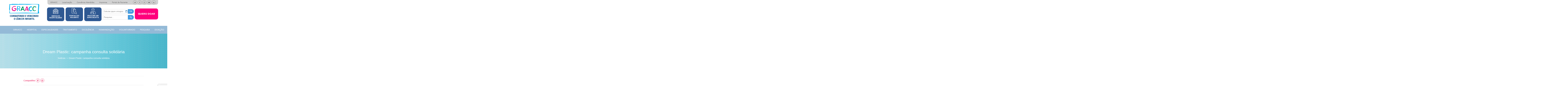

--- FILE ---
content_type: text/html; charset=UTF-8
request_url: https://graacc.org.br/evento/drem-plastic-campanha-consulta-solidaria/
body_size: 17098
content:
<!DOCTYPE html>
<html lang="pt-BR">
<head>
    <meta charset="utf-8" />
    <meta name="google" content="notranslate" />
    <meta http-equiv="X-UA-Compatible" content="IE=edge" />
    <meta name="viewport" content="width=device-width, initial-scale=1" />
	<meta name="apple-mobile-web-app-capable" content="yes">
    <meta property="og:url" content="https://graacc.org.br/evento/drem-plastic-campanha-consulta-solidaria/" />
    <meta property="og:title" content="Dream Plastic: campanha consulta solidária - GRAACC" />
    <meta property="og:description" content="" />
    <meta property="og:image" content="" />
    <meta name="description" content="" />
    <meta name="keywords" content="" />
    <meta http-equiv="Strict-Transport-Security" content="max-age=31536000; includeSubdomains; preload" />
<meta http-equiv="Expect-CT" content="max-age=604800, enforce" />
<meta http-equiv="X-Frame-Options" content="SAMEORIGIN" />
<meta http-equiv="X-Content-Type-Options" content="nosniff" />
<meta http-equiv="Referrer-Policy" content="strict-origin" />
<meta http-equiv="X-Download-Options" content="noopen" />
<meta http-equiv="X-Permitted-Cross-Domain-Policies" content="none" />
<meta http-equiv="Cross-Origin-Embedder-Policy" content="unsafe-none" />
<meta http-equiv="Cross-Origin-Opener-Policy" content="same-origin-allow-popups" />
<meta http-equiv="Content-Security-Policy" content="upgrade-insecure-requests;" />
<meta http-equiv="X-Content-Security-Policy" content="upgrade-insecure-requests;" />
<meta http-equiv="Permissions-Policy" content="interest-cohort=(), accelerometer=(), ambient-light-sensor=(), autoplay=(), camera=(), display-capture=(), document-domain=(), encrypted-media=(), execution-while-not-rendered=(), execution-while-out-of-viewport=(), fullscreen=(), gamepad=(), geolocation=*, gyroscope=(), magnetometer=(), microphone=(), midi=(), navigation-override=(), payment=(), picture-in-picture=(), publickey-credentials-get=(), sync-xhr=(), usb=(), xr-spatial-tracking=()" />
  
  <meta name="facebook-domain-verification" content="eebk6shhku088sf0nd445jbjzrapnv" />

 
    <title>Dream Plastic: campanha consulta solidária - GRAACC</title>
    <link rel="shortcut icon" href="https://graacc.org.br/wp-content/themes/syriuss/favicon.ico" />
    <link rel="icon" href="https://graacc.org.br/wp-content/themes/syriuss/favicon.ico" />
    <!-- Trocar | por %7C na URL do google fonts -->
    <link rel="stylesheet" href="https://cdnjs.cloudflare.com/ajax/libs/font-awesome/4.7.0/css/font-awesome.min.css">
    <link rel="preconnect" href="https://fonts.gstatic.com">
<link href="https://fonts.googleapis.com/css2?family=Poppins:wght@300;400;700&display=swap" rel="stylesheet">
    <link rel="stylesheet" href="https://unpkg.com/swiper/swiper-bundle.min.css">
    <link rel="stylesheet" href="https://unpkg.com/leaflet@1.6.0/dist/leaflet.css" />
    <script src="https://code.jquery.com/jquery-3.4.1.min.js" integrity="sha256-CSXorXvZcTkaix6Yvo6HppcZGetbYMGWSFlBw8HfCJo=" crossorigin="anonymous"></script>
    <script>var $ = jQuery.noConflict();</script>
    <script src="https://unpkg.com/leaflet@1.6.0/dist/leaflet.js"></script>
	<link rel="stylesheet" type="text/css" href="https://graacc.org.br/wp-content/themes/syriuss/assets/css/simplebar.min.css" />
	<script src="https://graacc.org.br/wp-content/themes/syriuss/assets/js/simplebar.js"></script>
    <link rel="stylesheet" href="https://graacc.org.br/wp-content/themes/syriuss/assets/css/main.min.css">
    <link rel="stylesheet" href="https://graacc.org.br/wp-content/themes/syriuss/assets/css/style.css?no-cache=1769407814">

    	<!-- Global site tag (gtag.js) - Google Analytics -->
	<script async src="https://www.googletagmanager.com/gtag/js?id=UA-109423810-1"></script>
	<script>
	  window.dataLayer = window.dataLayer || [];
	  function gtag(){dataLayer.push(arguments);}
	  gtag('js', new Date());
	  gtag('config', 'UA-109423810-1');
	</script>
	
    
    <meta name='robots' content='index, follow, max-image-preview:large, max-snippet:-1, max-video-preview:-1' />

	<!-- This site is optimized with the Yoast SEO Premium plugin v21.8 (Yoast SEO v21.8) - https://yoast.com/wordpress/plugins/seo/ -->
	<meta name="description" content="Dream Plastic: campanha consulta solidária.A cada consulta de avaliação 10% será destinado ao GRAACC." />
	<link rel="canonical" href="https://graacc.org.br/evento/drem-plastic-campanha-consulta-solidaria/" />
	<meta property="og:locale" content="pt_BR" />
	<meta property="og:type" content="article" />
	<meta property="og:title" content="Dream Plastic: campanha consulta solidária" />
	<meta property="og:description" content="Dream Plastic: campanha consulta solidária.A cada consulta de avaliação 10% será destinado ao GRAACC." />
	<meta property="og:url" content="https://graacc.org.br/evento/drem-plastic-campanha-consulta-solidaria/" />
	<meta property="og:site_name" content="GRAACC" />
	<meta property="article:publisher" content="https://www.facebook.com/GRAACC/" />
	<meta property="article:modified_time" content="2020-09-22T16:35:09+00:00" />
	<meta name="twitter:card" content="summary_large_image" />
	<meta name="twitter:site" content="@graacc" />
	<script type="application/ld+json" class="yoast-schema-graph">{"@context":"https://schema.org","@graph":[{"@type":"WebPage","@id":"https://graacc.org.br/evento/drem-plastic-campanha-consulta-solidaria/","url":"https://graacc.org.br/evento/drem-plastic-campanha-consulta-solidaria/","name":"Dream Plastic: campanha consulta solidária - GRAACC","isPartOf":{"@id":"https://graacc.org.br/#website"},"datePublished":"2020-07-14T14:42:41+00:00","dateModified":"2020-09-22T16:35:09+00:00","description":"Dream Plastic: campanha consulta solidária.A cada consulta de avaliação 10% será destinado ao GRAACC.","breadcrumb":{"@id":"https://graacc.org.br/evento/drem-plastic-campanha-consulta-solidaria/#breadcrumb"},"inLanguage":"pt-BR","potentialAction":[{"@type":"ReadAction","target":["https://graacc.org.br/evento/drem-plastic-campanha-consulta-solidaria/"]}]},{"@type":"BreadcrumbList","@id":"https://graacc.org.br/evento/drem-plastic-campanha-consulta-solidaria/#breadcrumb","itemListElement":[{"@type":"ListItem","position":1,"name":"Início","item":"https://graacc.org.br/"},{"@type":"ListItem","position":2,"name":"Dream Plastic: campanha consulta solidária"}]},{"@type":"WebSite","@id":"https://graacc.org.br/#website","url":"https://graacc.org.br/","name":"GRAACC","description":"Combatendo e vencendo o câncer infantil","publisher":{"@id":"https://graacc.org.br/#organization"},"potentialAction":[{"@type":"SearchAction","target":{"@type":"EntryPoint","urlTemplate":"https://graacc.org.br/?s={search_term_string}"},"query-input":"required name=search_term_string"}],"inLanguage":"pt-BR"},{"@type":"Organization","@id":"https://graacc.org.br/#organization","name":"GRAACC","url":"https://graacc.org.br/","logo":{"@type":"ImageObject","inLanguage":"pt-BR","@id":"https://graacc.org.br/#/schema/logo/image/","url":"https://graacc.org.br/wp-content/uploads/2023/11/logo_GRAACC-1.svg","contentUrl":"https://graacc.org.br/wp-content/uploads/2023/11/logo_GRAACC-1.svg","width":984,"height":523,"caption":"GRAACC"},"image":{"@id":"https://graacc.org.br/#/schema/logo/image/"},"sameAs":["https://www.facebook.com/GRAACC/","https://twitter.com/graacc","https://www.instagram.com/instagraacc/","https://www.youtube.com/user/GRAACCSP","https://www.linkedin.com/company/294035/"]}]}</script>
	<!-- / Yoast SEO Premium plugin. -->


<link rel='dns-prefetch' href='//graacc.org.br' />
<link rel='stylesheet' id='wp-block-library-css' href='https://graacc.org.br/wp-includes/css/dist/block-library/style.min.css' type='text/css' media='all' />
<style id='classic-theme-styles-inline-css' type='text/css'>
/*! This file is auto-generated */
.wp-block-button__link{color:#fff;background-color:#32373c;border-radius:9999px;box-shadow:none;text-decoration:none;padding:calc(.667em + 2px) calc(1.333em + 2px);font-size:1.125em}.wp-block-file__button{background:#32373c;color:#fff;text-decoration:none}
</style>
<style id='global-styles-inline-css' type='text/css'>
body{--wp--preset--color--black: #000000;--wp--preset--color--cyan-bluish-gray: #abb8c3;--wp--preset--color--white: #ffffff;--wp--preset--color--pale-pink: #f78da7;--wp--preset--color--vivid-red: #cf2e2e;--wp--preset--color--luminous-vivid-orange: #ff6900;--wp--preset--color--luminous-vivid-amber: #fcb900;--wp--preset--color--light-green-cyan: #7bdcb5;--wp--preset--color--vivid-green-cyan: #00d084;--wp--preset--color--pale-cyan-blue: #8ed1fc;--wp--preset--color--vivid-cyan-blue: #0693e3;--wp--preset--color--vivid-purple: #9b51e0;--wp--preset--gradient--vivid-cyan-blue-to-vivid-purple: linear-gradient(135deg,rgba(6,147,227,1) 0%,rgb(155,81,224) 100%);--wp--preset--gradient--light-green-cyan-to-vivid-green-cyan: linear-gradient(135deg,rgb(122,220,180) 0%,rgb(0,208,130) 100%);--wp--preset--gradient--luminous-vivid-amber-to-luminous-vivid-orange: linear-gradient(135deg,rgba(252,185,0,1) 0%,rgba(255,105,0,1) 100%);--wp--preset--gradient--luminous-vivid-orange-to-vivid-red: linear-gradient(135deg,rgba(255,105,0,1) 0%,rgb(207,46,46) 100%);--wp--preset--gradient--very-light-gray-to-cyan-bluish-gray: linear-gradient(135deg,rgb(238,238,238) 0%,rgb(169,184,195) 100%);--wp--preset--gradient--cool-to-warm-spectrum: linear-gradient(135deg,rgb(74,234,220) 0%,rgb(151,120,209) 20%,rgb(207,42,186) 40%,rgb(238,44,130) 60%,rgb(251,105,98) 80%,rgb(254,248,76) 100%);--wp--preset--gradient--blush-light-purple: linear-gradient(135deg,rgb(255,206,236) 0%,rgb(152,150,240) 100%);--wp--preset--gradient--blush-bordeaux: linear-gradient(135deg,rgb(254,205,165) 0%,rgb(254,45,45) 50%,rgb(107,0,62) 100%);--wp--preset--gradient--luminous-dusk: linear-gradient(135deg,rgb(255,203,112) 0%,rgb(199,81,192) 50%,rgb(65,88,208) 100%);--wp--preset--gradient--pale-ocean: linear-gradient(135deg,rgb(255,245,203) 0%,rgb(182,227,212) 50%,rgb(51,167,181) 100%);--wp--preset--gradient--electric-grass: linear-gradient(135deg,rgb(202,248,128) 0%,rgb(113,206,126) 100%);--wp--preset--gradient--midnight: linear-gradient(135deg,rgb(2,3,129) 0%,rgb(40,116,252) 100%);--wp--preset--font-size--small: 13px;--wp--preset--font-size--medium: 20px;--wp--preset--font-size--large: 36px;--wp--preset--font-size--x-large: 42px;--wp--preset--spacing--20: 0.44rem;--wp--preset--spacing--30: 0.67rem;--wp--preset--spacing--40: 1rem;--wp--preset--spacing--50: 1.5rem;--wp--preset--spacing--60: 2.25rem;--wp--preset--spacing--70: 3.38rem;--wp--preset--spacing--80: 5.06rem;--wp--preset--shadow--natural: 6px 6px 9px rgba(0, 0, 0, 0.2);--wp--preset--shadow--deep: 12px 12px 50px rgba(0, 0, 0, 0.4);--wp--preset--shadow--sharp: 6px 6px 0px rgba(0, 0, 0, 0.2);--wp--preset--shadow--outlined: 6px 6px 0px -3px rgba(255, 255, 255, 1), 6px 6px rgba(0, 0, 0, 1);--wp--preset--shadow--crisp: 6px 6px 0px rgba(0, 0, 0, 1);}:where(.is-layout-flex){gap: 0.5em;}:where(.is-layout-grid){gap: 0.5em;}body .is-layout-flow > .alignleft{float: left;margin-inline-start: 0;margin-inline-end: 2em;}body .is-layout-flow > .alignright{float: right;margin-inline-start: 2em;margin-inline-end: 0;}body .is-layout-flow > .aligncenter{margin-left: auto !important;margin-right: auto !important;}body .is-layout-constrained > .alignleft{float: left;margin-inline-start: 0;margin-inline-end: 2em;}body .is-layout-constrained > .alignright{float: right;margin-inline-start: 2em;margin-inline-end: 0;}body .is-layout-constrained > .aligncenter{margin-left: auto !important;margin-right: auto !important;}body .is-layout-constrained > :where(:not(.alignleft):not(.alignright):not(.alignfull)){max-width: var(--wp--style--global--content-size);margin-left: auto !important;margin-right: auto !important;}body .is-layout-constrained > .alignwide{max-width: var(--wp--style--global--wide-size);}body .is-layout-flex{display: flex;}body .is-layout-flex{flex-wrap: wrap;align-items: center;}body .is-layout-flex > *{margin: 0;}body .is-layout-grid{display: grid;}body .is-layout-grid > *{margin: 0;}:where(.wp-block-columns.is-layout-flex){gap: 2em;}:where(.wp-block-columns.is-layout-grid){gap: 2em;}:where(.wp-block-post-template.is-layout-flex){gap: 1.25em;}:where(.wp-block-post-template.is-layout-grid){gap: 1.25em;}.has-black-color{color: var(--wp--preset--color--black) !important;}.has-cyan-bluish-gray-color{color: var(--wp--preset--color--cyan-bluish-gray) !important;}.has-white-color{color: var(--wp--preset--color--white) !important;}.has-pale-pink-color{color: var(--wp--preset--color--pale-pink) !important;}.has-vivid-red-color{color: var(--wp--preset--color--vivid-red) !important;}.has-luminous-vivid-orange-color{color: var(--wp--preset--color--luminous-vivid-orange) !important;}.has-luminous-vivid-amber-color{color: var(--wp--preset--color--luminous-vivid-amber) !important;}.has-light-green-cyan-color{color: var(--wp--preset--color--light-green-cyan) !important;}.has-vivid-green-cyan-color{color: var(--wp--preset--color--vivid-green-cyan) !important;}.has-pale-cyan-blue-color{color: var(--wp--preset--color--pale-cyan-blue) !important;}.has-vivid-cyan-blue-color{color: var(--wp--preset--color--vivid-cyan-blue) !important;}.has-vivid-purple-color{color: var(--wp--preset--color--vivid-purple) !important;}.has-black-background-color{background-color: var(--wp--preset--color--black) !important;}.has-cyan-bluish-gray-background-color{background-color: var(--wp--preset--color--cyan-bluish-gray) !important;}.has-white-background-color{background-color: var(--wp--preset--color--white) !important;}.has-pale-pink-background-color{background-color: var(--wp--preset--color--pale-pink) !important;}.has-vivid-red-background-color{background-color: var(--wp--preset--color--vivid-red) !important;}.has-luminous-vivid-orange-background-color{background-color: var(--wp--preset--color--luminous-vivid-orange) !important;}.has-luminous-vivid-amber-background-color{background-color: var(--wp--preset--color--luminous-vivid-amber) !important;}.has-light-green-cyan-background-color{background-color: var(--wp--preset--color--light-green-cyan) !important;}.has-vivid-green-cyan-background-color{background-color: var(--wp--preset--color--vivid-green-cyan) !important;}.has-pale-cyan-blue-background-color{background-color: var(--wp--preset--color--pale-cyan-blue) !important;}.has-vivid-cyan-blue-background-color{background-color: var(--wp--preset--color--vivid-cyan-blue) !important;}.has-vivid-purple-background-color{background-color: var(--wp--preset--color--vivid-purple) !important;}.has-black-border-color{border-color: var(--wp--preset--color--black) !important;}.has-cyan-bluish-gray-border-color{border-color: var(--wp--preset--color--cyan-bluish-gray) !important;}.has-white-border-color{border-color: var(--wp--preset--color--white) !important;}.has-pale-pink-border-color{border-color: var(--wp--preset--color--pale-pink) !important;}.has-vivid-red-border-color{border-color: var(--wp--preset--color--vivid-red) !important;}.has-luminous-vivid-orange-border-color{border-color: var(--wp--preset--color--luminous-vivid-orange) !important;}.has-luminous-vivid-amber-border-color{border-color: var(--wp--preset--color--luminous-vivid-amber) !important;}.has-light-green-cyan-border-color{border-color: var(--wp--preset--color--light-green-cyan) !important;}.has-vivid-green-cyan-border-color{border-color: var(--wp--preset--color--vivid-green-cyan) !important;}.has-pale-cyan-blue-border-color{border-color: var(--wp--preset--color--pale-cyan-blue) !important;}.has-vivid-cyan-blue-border-color{border-color: var(--wp--preset--color--vivid-cyan-blue) !important;}.has-vivid-purple-border-color{border-color: var(--wp--preset--color--vivid-purple) !important;}.has-vivid-cyan-blue-to-vivid-purple-gradient-background{background: var(--wp--preset--gradient--vivid-cyan-blue-to-vivid-purple) !important;}.has-light-green-cyan-to-vivid-green-cyan-gradient-background{background: var(--wp--preset--gradient--light-green-cyan-to-vivid-green-cyan) !important;}.has-luminous-vivid-amber-to-luminous-vivid-orange-gradient-background{background: var(--wp--preset--gradient--luminous-vivid-amber-to-luminous-vivid-orange) !important;}.has-luminous-vivid-orange-to-vivid-red-gradient-background{background: var(--wp--preset--gradient--luminous-vivid-orange-to-vivid-red) !important;}.has-very-light-gray-to-cyan-bluish-gray-gradient-background{background: var(--wp--preset--gradient--very-light-gray-to-cyan-bluish-gray) !important;}.has-cool-to-warm-spectrum-gradient-background{background: var(--wp--preset--gradient--cool-to-warm-spectrum) !important;}.has-blush-light-purple-gradient-background{background: var(--wp--preset--gradient--blush-light-purple) !important;}.has-blush-bordeaux-gradient-background{background: var(--wp--preset--gradient--blush-bordeaux) !important;}.has-luminous-dusk-gradient-background{background: var(--wp--preset--gradient--luminous-dusk) !important;}.has-pale-ocean-gradient-background{background: var(--wp--preset--gradient--pale-ocean) !important;}.has-electric-grass-gradient-background{background: var(--wp--preset--gradient--electric-grass) !important;}.has-midnight-gradient-background{background: var(--wp--preset--gradient--midnight) !important;}.has-small-font-size{font-size: var(--wp--preset--font-size--small) !important;}.has-medium-font-size{font-size: var(--wp--preset--font-size--medium) !important;}.has-large-font-size{font-size: var(--wp--preset--font-size--large) !important;}.has-x-large-font-size{font-size: var(--wp--preset--font-size--x-large) !important;}
.wp-block-navigation a:where(:not(.wp-element-button)){color: inherit;}
:where(.wp-block-post-template.is-layout-flex){gap: 1.25em;}:where(.wp-block-post-template.is-layout-grid){gap: 1.25em;}
:where(.wp-block-columns.is-layout-flex){gap: 2em;}:where(.wp-block-columns.is-layout-grid){gap: 2em;}
.wp-block-pullquote{font-size: 1.5em;line-height: 1.6;}
</style>
<link rel='stylesheet' id='elementor-lazyload-css' href='https://graacc.org.br/wp-content/plugins/elementor/assets/css/modules/lazyload/frontend.min.css' type='text/css' media='all' />
<link rel="https://api.w.org/" href="https://graacc.org.br/wp-json/" /><link rel="alternate" type="application/json" href="https://graacc.org.br/wp-json/wp/v2/graacc_evento/3642" /><link rel='shortlink' href='https://graacc.org.br/?p=3642' />
<link rel="alternate" type="application/json+oembed" href="https://graacc.org.br/wp-json/oembed/1.0/embed?url=https%3A%2F%2Fgraacc.org.br%2Fevento%2Fdrem-plastic-campanha-consulta-solidaria%2F" />
<link rel="alternate" type="text/xml+oembed" href="https://graacc.org.br/wp-json/oembed/1.0/embed?url=https%3A%2F%2Fgraacc.org.br%2Fevento%2Fdrem-plastic-campanha-consulta-solidaria%2F&#038;format=xml" />
<link rel="icon" href="https://graacc.org.br/wp-content/uploads/2020/07/favicon.ico" sizes="32x32" />
<link rel="icon" href="https://graacc.org.br/wp-content/uploads/2020/07/favicon.ico" sizes="192x192" />
<link rel="apple-touch-icon" href="https://graacc.org.br/wp-content/uploads/2020/07/favicon.ico" />
<meta name="msapplication-TileImage" content="https://graacc.org.br/wp-content/uploads/2020/07/favicon.ico" />

    <link rel="stylesheet" href="https://cdn.jsdelivr.net/npm/flatpickr/dist/flatpickr.min.css">
    <script src="https://cdn.jsdelivr.net/npm/flatpickr"></script>
    <script src="https://npmcdn.com/flatpickr/dist/l10n/pt.js"></script>
    <script>
        window.onload = () => {
            flatpickr("#datepicker", {
                locale: 'pt',
                enableTime: true,
                dateFormat: "d/m/Y H:i",
            });

            flatpickr("#data_visita", {
                locale: 'pt',
                enableTime: false,
                dateFormat: "d/m/Y",
                minDate: new Date().fp_incr(1)
            });
        }
    </script>
	<style>
        .menu-item .fa-chevron-down {
            display: none;
        }
        ul#menu-menu-principal li.sub-dif .sub-menu {
            left: auto;
            right: 0;
        }
        #menu-menu-principal li.sub-dif .sub-menu::before {
            left: initial;
            right: 35px;
        }
        @media (max-width: 576px) {
            .menu-item .fa-chevron-down {
                display: initial;
                position: absolute;
                right: 10px;
                top: 8px;
            }
            #menu-menu-principal li:hover .sub-menu {
                display: none;
            }
            #menu-menu-principal li:hover a {
                background: inherit;
                padding-bottom: 10px!important;
            }
            #menu-menu-principal > li > a.active {
                background: #ff0481;
            }
            #menu-menu-principal .sub-menu:before {
                display: none;
            }
        }
        ul#menu-menu-principal li a {
    color: #FFF;
    padding: 16px 16px;
    font-size: 16px;
    font-family: 'Poppins', sans-serif !important;
}

.simplebar-mask {
    position: inherit;
}



}
.body {
    font-family: 'Poppins', sans-serif;
}
.footer p {
    font-family: 'Poppins', sans-serif;

}
span.texto-box {
    font-family: 'Poppins', sans-serif !important;
    font-size: 12px;
    font-weight: 600;
}
.noticias img {
    border-radius: 8px;
    margin-bottom: 0 !important;
}
.divbox-noticia {
    min-height: 440px !important;
}
.cn-button.bootstrap {
    color: #fff !important;
    background: #ff007c !important;
    font-weight: bold !important;
}
.box-a {
    min-height: 105px;
}
.box-b {
    min-height: 105px;
}
.box-c {
    min-height: 105px;
}
      .slick-track {
    display: flex !important;
    align-items: center !important;
}
      ul.sub-menu {
    z-index: 9999 !important;
}

section.slide.position-relative {
    z-index: 1 !important;
}

.simplebar-content {
 overflow: visible !important;
}


    </style>
    <script>
        $(function() {
            $('li.menu-item-has-children > a').click(function(e) {
                let w = $(window).width();
                if (w <= 576) {
                    event.preventDefault();
                    $(this).toggleClass('active');
                    $(this).next('.sub-menu').slideToggle('fast');
                    $(this).parent().siblings('li').find('a.active').removeClass('active');
                    $(this).parent().siblings('li').find('.sub-menu').slideUp('fast');
                }
            });

            $(window).resize(function() {
                let w = $(window).width();
                if (w > 576) {
                    $('li.menu-item-has-children > a').removeClass('active');
                    $('li.menu-item-has-children > .sub-menu').css('display', '');
                }
            });
        });
    </script>


</head>

<body class="graacc_evento-template-default single single-graacc_evento postid-3642 e-lazyload elementor-default elementor-kit-9772">

    
<div class="bgmodal"></div>
<div class="modal" id="modalcalculadora">
  <div class="modal-dialog" role="document">
    <div class="modal-content">
      <div class="modal-header">
        <h5 class="modal-title" id="exampleModalLabel">ORIENTAÇÃO PARA JEJUM ORAL ANTES DA ANESTESIA/CIRURGIA</h5>
        
        <button type="button" class="close"><span>&times;</span></button>
      </div>
      <div class="modal-body">
	        <table width="600" style="font-family: 'initial', sans-serif; font-size: 12px; font-style: normal; padding: 0; margin: 0; border: 0; color:#76787b; border-spacing:0; border-collapse: collapse;">
                <thead>
                    <tr>
                        <th></th>
                        <th scope="col" abbr="Starter" style="padding:10px; color:#76787b; border:1px solid #9a999c; background-color:#f2f3f4; font-weight: bold;">Jejum</th>
                        <th scope="col" abbr="Medium" style="padding:10px; color:#76787b; border:1px solid #9a999c; background-color:#efe8ed;">Refeição</th>
                        <th scope="col" abbr="Business" style="padding:10px; color:#76787b; border:1px solid #9a999c; background-color:#e0e1e3; border-right-color: #FFF; ">Descrição</th>
                    </tr>
                </thead>

                <tbody>
                                            <tr data-jejum="2">
                            <th scope="row" style="padding:10px; color:#d93369; border:1px solid #9a999c; background-color:#ffffff; border-left-color: #FFF;"><span class="data_horario"></span></th>
                            <td style="padding:10px; color:#76787b; border:1px solid #9a999c; background-color:#ffffff;">2h</td>
                            <td style="padding:10px; color:#76787b; border:1px solid #9a999c; background-color:#ffffff;">Líquidos sem resíduos</td>
                            <td style="padding:10px; color:#76787b; border:1px solid #9a999c; border-right-color: #FFF; background-color:#ffffff;"><p><strong>Quantidade máxima: 200 ml de:</strong><br />
Água OU chá sem açúcar OU suco sem açucar de caixinha (somente sabor maçã ou maracujá) OU água de coco OU suco natural de laranja coado e diluído (100 ml de água + 100 ml desse suco coado).</p>
<p><strong>NÃO PODE:</strong><br />
Bebida à base de soja em hipótese nenhuma.</p>
</td>
                        </tr>
                                            <tr data-jejum="4">
                            <th scope="row" style="padding:10px; color:#d93369; border:1px solid #9a999c; background-color:#ffffff; border-left-color: #FFF;"><span class="data_horario"></span></th>
                            <td style="padding:10px; color:#76787b; border:1px solid #9a999c; background-color:#ffffff;">4h</td>
                            <td style="padding:10px; color:#76787b; border:1px solid #9a999c; background-color:#ffffff;">Leite materno</td>
                            <td style="padding:10px; color:#76787b; border:1px solid #9a999c; border-right-color: #FFF; background-color:#ffffff;"><p>Aleitamento materno exclusivo</p>
<p><strong>NÃO PODE:</strong><br />
Oferecer complemento com leite artificial, fórmula ou leite animal, em hipótese nenhuma</p>
</td>
                        </tr>
                                            <tr data-jejum="6">
                            <th scope="row" style="padding:10px; color:#d93369; border:1px solid #9a999c; background-color:#ffffff; border-left-color: #FFF;"><span class="data_horario"></span></th>
                            <td style="padding:10px; color:#76787b; border:1px solid #9a999c; background-color:#ffffff;">6h</td>
                            <td style="padding:10px; color:#76787b; border:1px solid #9a999c; background-color:#ffffff;">Leite animal, Artificial ou fórmula láctea.<br />
Dieta Via Enteral ou por gastrostomia.</td>
                            <td style="padding:10px; color:#76787b; border:1px solid #9a999c; border-right-color: #FFF; background-color:#ffffff;"><p>Leite animal puro OU leite artificial OU fórmula láctea.</p>
<p><strong>NÃO PODE:</strong><br />
Adicionar engrossantes (como mucilon e farinha láctea) ou achocolatados, açúcar ou café).</p>
<p>Oferecer bebida à base de soja, em hipótese nenhuma.</p>
</td>
                        </tr>
                                            <tr data-jejum="8">
                            <th scope="row" style="padding:10px; color:#d93369; border:1px solid #9a999c; background-color:#ffffff; border-left-color: #FFF;"><span class="data_horario"></span></th>
                            <td style="padding:10px; color:#76787b; border:1px solid #9a999c; background-color:#ffffff;">8h</td>
                            <td style="padding:10px; color:#76787b; border:1px solid #9a999c; background-color:#ffffff;">Refeição completa</td>
                            <td style="padding:10px; color:#76787b; border:1px solid #9a999c; border-right-color: #FFF; background-color:#ffffff;"><p>Refeição consumida habitualmente como café da manhã, almoço ou jantar.</p>
<p>Bebidas à base de soja (sucos ou leite), espessantes, engrossantes, achocolatados / diet ou suplementos.</p>
</td>
                        </tr>
                                    </tbody>
            </table>
      </div>
    </div>
  </div>
</div>

    <section class="menu-topo">
        <div class="container">
            <div class="row">
                <div class="col-12 col-md-3"></div>
                <div class="col-12 col-md-12 col-lg-9">
                    <div class="row align-items-center menu-top">
                        <div class="col-12 col-md-9">
                            <ul id="menu-menu-topo" class="menu-lista-topo flex d-none d-md-flex"><li id="menu-item-12678" class="menu-item menu-item-type-post_type menu-item-object-page menu-item-12678"><a href="https://graacc.org.br/nossa-historia/">GRAACC</a></li>
<li id="menu-item-12679" class="menu-item menu-item-type-post_type menu-item-object-page menu-item-12679"><a href="https://graacc.org.br/visite-o-graacc/">Localização</a></li>
<li id="menu-item-12680" class="menu-item menu-item-type-post_type menu-item-object-page menu-item-12680"><a href="https://graacc.org.br/graacc-atendimento-humanizado/convenios/">Convênios Atendidos</a></li>
<li id="menu-item-12682" class="menu-item menu-item-type-post_type menu-item-object-page menu-item-12682"><a href="https://graacc.org.br/assessoria-de-imprensa/">Imprensa</a></li>
<li id="menu-item-12683" class="menu-item menu-item-type-post_type menu-item-object-page menu-item-12683"><a href="https://graacc.org.br/portal-do-paciente-do-graacc/">Portal do Paciente</a></li>
</ul>                        </div>

                        <div class="col-12 col-md-3 redes-sociais">
                            <ul class="d-flex social-icons">
                                <li><a href="https://twitter.com/graacc"> <i class="fa fa-twitter" aria-hidden="true"> </i> </a></li>
                                <li><a href="https://www.facebook.com/GRAACC/"> <i class="fa fa-facebook" aria-hidden="true"> </i> </a></li>
                                <li><a href="https://www.instagram.com/instagraacc/"> <i class="fa fa-instagram" aria-hidden="true"> </i> </a></li>
                                <li><a href="https://www.youtube.com/user/GRAACCSP"> <i class="fa fa-youtube-play" aria-hidden="true"></i></a></li>
                                <li><a href="https://www.linkedin.com/company/294035/"> <i class="fa fa-linkedin" aria-hidden="true"></i></a></li>
                            </ul>
                            <!-- img src="./assets/img/redes-sociais.png" alt="" class="redes-sociais-img float-right" -->
                        </div>
                    </div>
                </div>
            </div>
        </div>

    </section>

    <section class="header">
        <div class="container">
            <div class="row no-gutters topo my-3">
                <div class="col-9 col-md-3"><a href="https://graacc.org.br"><img src="https://graacc.org.br/wp-content/themes/syriuss/assets/img/logo_GRAACC.svg" alt="GRAACC" class="logo-topo mx-auto mb-2"></a></div>

			<div class="navbar-light col-3 d-block d-sm-none">
				<button class="navbar-toggler" type="button" data-toggle="collapse" data-target="#navbarContent" aria-controls="navbarContent" aria-expanded="false" aria-label="Toggle navigation"><span class="navbar-toggler-icon"></span></button>
			</div>

                <div class="col-12 col-md-9">
                    <div class="row no-gutters bloco-topo">
                        <div class="col-12 col-md-6">
                            <div class="row boxes no-gutters">
                                <div class="col-4 col-md-4 box">
                                    <!--a href="javascript:alert('Telefones: (11) 5080-9271/ (11) 5080-9273 E-mail: centraldeagendamento@graacc.org.br');"-->
                                    <a href="https://graacc.org.br/servicos-hospitalares/" target="_blank">
                                        <div class="box-a">
                                            <img src="https://graacc.org.br/wp-content/themes/syriuss/assets/img/servicos2.png" alt="" class="img-box"  width="49">
                                            <span class="texto-box">SERVIÇOS HOSPITALARES</span>
                                        </div>
                                    </a>
                                </div>

                                <div class="col-4 col-md-4 box">
                                    <a href="https://portaldopaciente.graacc.org.br">
                                        <div class="box-b">
                                            <img src="https://graacc.org.br/wp-content/themes/syriuss/assets/img/exames.png" alt="" class="img-box">
                                            <span class="texto-box">PORTAL DO PACIENTE</span>
                                        </div>
                                    </a>
                                </div>

                                <div class="col-4 col-md-4 box">
                                    <a href="https://graacc.org.br/equipe-corpo-medico/">
                                        <div class="box-c">
                                            <img src="https://graacc.org.br/wp-content/themes/syriuss/assets/img/medico.png" alt="" class="img-box">
                                            <span class="texto-box">PROCURE UM ESPECIALISTA</span>
                                        </div>
                                    </a>
                                </div>
                            </div>
                        </div>

                        <div class="col-12 col-md-6">
                            <div class="row no-gutters">
                                                                <div class="col-12 col-md-7">
                                                                        
                                    <div class="calculadora cal-modal">
										<!--small>Calculadora de Jejum</small-->

                                        <input id="datepicker" type="text" placeholder="Calcular jejum cirúrgico" />
                                        <input type="button" value="ok" id="btn-calcular" data-toggle="modal" data-target="#modalcalculadora">
                                    </div>

                                    <div class="calculadora">
                                        <form method="get" action="https://graacc.org.br">
                                            <input id="busca" type="text" placeholder="Pesquisar..." name="s" />
                                            <input type="submit" value="" id="btn-busca">
                                        </form>
                                    </div>
								</div>
                                                                <div class="col-12 col-md-5 bloco-quero-doar" style="max-height: 101px">
                                                                            <div class="col-12 quero-doar my-2">
                                            <a href="https://doe.graacc.org.br/" class="btn-quero-doar cursor-pointer">QUERO DOAR</a>
                                        </div>
                                                                    </div>
                                                            </div>
                        </div>
                    </div>
                </div>
            </div>
        </div>
    </section>



    <!-- MENU NOVO -->
<nav class="navbar navbar-expand-lg navbar-light" style="z-index: 9999 !important;">

	  <div class="collapse navbar-collapse d-lg-flex" id="navbarContent">


		<nav class="menu-principal" data-simplebar style="z-index: 9999 !important;">
			<button class="navbar-toggler" type="button" data-toggle="collapse" data-target="#navbarContent" aria-controls="navbarSupportedContent" aria-expanded="true" aria-label="Toggle navigation"><span class="navbar-toggler-icon"></span></button>
			<ul id="menu-menu-principal" class=""><li id="menu-item-2109" class="menu-item menu-item-type-post_type menu-item-object-page menu-item-has-children menu-item-2109"><a href="https://graacc.org.br/nossa-historia/">GRAACC <i class="fa fa-chevron-down"></i></a>
<ul class="sub-menu">
	<li id="menu-item-1068" class="menu-item menu-item-type-post_type menu-item-object-page menu-item-1068"><a href="https://graacc.org.br/agenda-de-eventos/">Agenda</a></li>
	<li id="menu-item-998" class="menu-item menu-item-type-post_type menu-item-object-page menu-item-998"><a href="https://graacc.org.br/nossa-historia/">História</a></li>
	<li id="menu-item-1001" class="menu-item menu-item-type-post_type menu-item-object-page menu-item-1001"><a href="https://graacc.org.br/auditoria-no-graacc/">Auditoria</a></li>
	<li id="menu-item-12675" class="menu-item menu-item-type-custom menu-item-object-custom menu-item-12675"><a href="https://graacc.org.br/conselhos-do-graacc-2/">Conselhos</a></li>
	<li id="menu-item-1002" class="menu-item menu-item-type-post_type menu-item-object-page menu-item-1002"><a href="https://graacc.org.br/o-hospital/">Hospital</a></li>
	<li id="menu-item-1006" class="menu-item menu-item-type-post_type menu-item-object-page menu-item-1006"><a href="https://graacc.org.br/casa-de-apoio/">Casa de Apoio</a></li>
	<li id="menu-item-2302" class="menu-item menu-item-type-post_type menu-item-object-page menu-item-2302"><a href="https://graacc.org.br/nossos-doadores/">Nossos Doadores</a></li>
	<li id="menu-item-1010" class="menu-item menu-item-type-post_type menu-item-object-page menu-item-1010"><a href="https://graacc.org.br/novidades/">Notícias</a></li>
	<li id="menu-item-4350" class="menu-item menu-item-type-post_type menu-item-object-page menu-item-4350"><a href="https://graacc.org.br/missao-visao-valores/">Crença, Propósito e Visão</a></li>
	<li id="menu-item-1008" class="menu-item menu-item-type-post_type menu-item-object-page menu-item-1008"><a href="https://graacc.org.br/parceiros/">Parceiros</a></li>
	<li id="menu-item-5443" class="menu-item menu-item-type-custom menu-item-object-custom menu-item-5443"><a href="https://www.graacc.org.br/publicacoes/">Publicações</a></li>
	<li id="menu-item-1003" class="menu-item menu-item-type-post_type menu-item-object-page menu-item-1003"><a href="https://graacc.org.br/ensino/">Ensino e Parcerias</a></li>
	<li id="menu-item-1004" class="menu-item menu-item-type-post_type menu-item-object-page menu-item-1004"><a href="https://graacc.org.br/pesquisa/">Pesquisa</a></li>
	<li id="menu-item-16628" class="menu-item menu-item-type-post_type menu-item-object-page menu-item-16628"><a href="https://graacc.org.br/esg/">ESG</a></li>
	<li id="menu-item-3406" class="menu-item menu-item-type-custom menu-item-object-custom menu-item-3406"><a href="/wp-content/uploads/2020/06/estatuto-graacc.pdf">Estatuto Social</a></li>
	<li id="menu-item-1009" class="menu-item menu-item-type-post_type menu-item-object-page menu-item-1009"><a href="https://graacc.org.br/reconhecimentos/">Reconhecimentos</a></li>
	<li id="menu-item-1000" class="menu-item menu-item-type-post_type menu-item-object-page menu-item-1000"><a href="https://graacc.org.br/etica-e-compliance/">Ética e Compliance</a></li>
	<li id="menu-item-10049" class="menu-item menu-item-type-post_type menu-item-object-page menu-item-10049"><a href="https://graacc.org.br/transparencia/">Transparência</a></li>
	<li id="menu-item-1005" class="menu-item menu-item-type-post_type menu-item-object-page menu-item-1005"><a href="https://graacc.org.br/?page_id=27">Voluntariado</a></li>
	<li id="menu-item-1159" class="menu-item menu-item-type-post_type menu-item-object-page menu-item-1159"><a href="https://graacc.org.br/visite-o-graacc/">Visite o GRAACC</a></li>
</ul>
</li>
<li id="menu-item-1011" class="menu-item menu-item-type-post_type menu-item-object-page menu-item-has-children menu-item-1011"><a href="https://graacc.org.br/o-hospital/">Hospital <i class="fa fa-chevron-down"></i></a>
<ul class="sub-menu">
	<li id="menu-item-3739" class="menu-item menu-item-type-post_type menu-item-object-page menu-item-3739"><a href="https://graacc.org.br/atendimento-humanizado/">Atendimento Humanizado</a></li>
	<li id="menu-item-2412" class="menu-item menu-item-type-post_type menu-item-object-page menu-item-2412"><a href="https://graacc.org.br/exames-diagnosticos/">Exames Diagnósticos</a></li>
	<li id="menu-item-1342" class="menu-item menu-item-type-post_type menu-item-object-page menu-item-1342"><a href="https://graacc.org.br/internacao/">Internação</a></li>
	<li id="menu-item-1339" class="menu-item menu-item-type-post_type menu-item-object-page menu-item-1339"><a href="https://graacc.org.br/atendimento-integral/">Atendimento Integral</a></li>
	<li id="menu-item-1304" class="menu-item menu-item-type-post_type menu-item-object-page menu-item-1304"><a href="https://graacc.org.br/primeira-consulta/">Primeira Consulta</a></li>
	<li id="menu-item-1024" class="menu-item menu-item-type-post_type menu-item-object-page menu-item-1024"><a href="https://graacc.org.br/certificacoes-de-qualidade/">Certificações de Qualidade</a></li>
	<li id="menu-item-1025" class="menu-item menu-item-type-post_type menu-item-object-page menu-item-1025"><a href="https://graacc.org.br/sac/">SAC</a></li>
	<li id="menu-item-1802" class="menu-item menu-item-type-post_type menu-item-object-page menu-item-1802"><a href="https://graacc.org.br/servico-de-segunda-opiniao-medica/">Segunda Opinião Médica</a></li>
	<li id="menu-item-1015" class="menu-item menu-item-type-post_type menu-item-object-page menu-item-1015"><a href="https://graacc.org.br/graacc-atendimento-humanizado/convenios/">Convênios atendidos</a></li>
	<li id="menu-item-1012" class="menu-item menu-item-type-post_type menu-item-object-page menu-item-1012"><a href="https://graacc.org.br/servicos-hospitalares/">Serviços Hospitalares</a></li>
	<li id="menu-item-1013" class="menu-item menu-item-type-post_type menu-item-object-page menu-item-1013"><a href="https://graacc.org.br/equipe-corpo-medico/">Equipe</a></li>
	<li id="menu-item-1018" class="menu-item menu-item-type-post_type menu-item-object-page menu-item-1018"><a href="https://graacc.org.br/taxa-de-cura/">Taxa de Cura</a></li>
	<li id="menu-item-1798" class="menu-item menu-item-type-post_type menu-item-object-page menu-item-1798"><a href="https://graacc.org.br/estrutura-hospitalar/">Estrutura Hospitalar</a></li>
</ul>
</li>
<li id="menu-item-1026" class="menu-item menu-item-type-post_type menu-item-object-page menu-item-has-children menu-item-1026"><a href="https://graacc.org.br/servicos-hospitalares/">Especialidades <i class="fa fa-chevron-down"></i></a>
<ul class="sub-menu">
	<li id="menu-item-1349" class="menu-item menu-item-type-post_type menu-item-object-page menu-item-1349"><a href="https://graacc.org.br/histiocitose/">Histiocitose</a></li>
	<li id="menu-item-1031" class="menu-item menu-item-type-post_type menu-item-object-page menu-item-1031"><a href="https://graacc.org.br/retinoblastoma/">Retinoblastoma</a></li>
	<li id="menu-item-1027" class="menu-item menu-item-type-post_type menu-item-object-page menu-item-1027"><a href="https://graacc.org.br/leucemias/">Leucemias</a></li>
	<li id="menu-item-1030" class="menu-item menu-item-type-post_type menu-item-object-page menu-item-1030"><a href="https://graacc.org.br/tumor-de-wilms/">Tumor de Wilms</a></li>
	<li id="menu-item-8159" class="menu-item menu-item-type-post_type menu-item-object-page menu-item-8159"><a href="https://graacc.org.br/linfoma-hodgkin/">Linfoma Hodgkin</a></li>
	<li id="menu-item-1028" class="menu-item menu-item-type-post_type menu-item-object-page menu-item-1028"><a href="https://graacc.org.br/tumores-cerebrais/">Tumores Cerebrais</a></li>
	<li id="menu-item-8160" class="menu-item menu-item-type-post_type menu-item-object-page menu-item-8160"><a href="https://graacc.org.br/linfoma-nao-hodgkin/">Linfoma não Hodgkin</a></li>
	<li id="menu-item-1029" class="menu-item menu-item-type-post_type menu-item-object-page menu-item-1029"><a href="https://graacc.org.br/tumores-germinativos/">Tumores Germinativos</a></li>
	<li id="menu-item-1353" class="menu-item menu-item-type-post_type menu-item-object-page menu-item-1353"><a href="https://graacc.org.br/neuroblastoma/">Neuroblastoma</a></li>
	<li id="menu-item-2238" class="menu-item menu-item-type-post_type menu-item-object-page menu-item-2238"><a href="https://graacc.org.br/tumores-osseos/">Tumores Ósseos</a></li>
	<li id="menu-item-1410" class="menu-item menu-item-type-post_type menu-item-object-page menu-item-1410"><a href="https://graacc.org.br/rabdomiossarcoma/">Rabdomiossarcoma</a></li>
</ul>
</li>
<li id="menu-item-1036" class="menu-item menu-item-type-custom menu-item-object-custom menu-item-has-children menu-item-1036"><a href="#">Tratamento <i class="fa fa-chevron-down"></i></a>
<ul class="sub-menu">
	<li id="menu-item-1566" class="menu-item menu-item-type-post_type menu-item-object-page menu-item-1566"><a href="https://graacc.org.br/atendimento-multiprofissional/">Atendimento Multiprofissional em nosso Hospital</a></li>
	<li id="menu-item-1579" class="menu-item menu-item-type-post_type menu-item-object-page menu-item-1579"><a href="https://graacc.org.br/hemoterapia/">Hemoterapia</a></li>
	<li id="menu-item-1555" class="menu-item menu-item-type-post_type menu-item-object-page menu-item-1555"><a href="https://graacc.org.br/radioterapia/">Radioterapia no GRAACC</a></li>
	<li id="menu-item-1573" class="menu-item menu-item-type-post_type menu-item-object-page menu-item-1573"><a href="https://graacc.org.br/cirurgias/">Cirurgias</a></li>
	<li id="menu-item-1567" class="menu-item menu-item-type-post_type menu-item-object-page menu-item-1567"><a href="https://graacc.org.br/transplante-de-medula-ossea/">Transplante de Medula Óssea</a></li>
	<li id="menu-item-1037" class="menu-item menu-item-type-post_type menu-item-object-page menu-item-1037"><a href="https://graacc.org.br/diagnostico/">Diagnóstico Precoce e as Chances de Cura</a></li>
	<li id="menu-item-1530" class="menu-item menu-item-type-post_type menu-item-object-page menu-item-1530"><a href="https://graacc.org.br/quimioterapia/">Tratamento de Quimioterapia</a></li>
	<li id="menu-item-1583" class="menu-item menu-item-type-post_type menu-item-object-page menu-item-1583"><a href="https://graacc.org.br/investigacao-genetica/">Investigação Genética</a></li>
</ul>
</li>
<li id="menu-item-1531" class="menu-item menu-item-type-custom menu-item-object-custom menu-item-1531"><a href="/quem-somos/certificacoes-de-qualidade/">Excelência</a></li>
<li id="menu-item-1046" class="menu-item menu-item-type-custom menu-item-object-custom menu-item-has-children menu-item-1046"><a href="#">Humanização <i class="fa fa-chevron-down"></i></a>
<ul class="sub-menu">
	<li id="menu-item-9526" class="menu-item menu-item-type-custom menu-item-object-custom menu-item-9526"><a href="https://graacc.org.br/atendimento-humanizado/">Atendimento Humanizado</a></li>
	<li id="menu-item-1053" class="menu-item menu-item-type-custom menu-item-object-custom menu-item-1053"><a href="https://www.graacc.org.br/parceiros-na-humanizacao/">Parceiros na Humanização</a></li>
	<li id="menu-item-1048" class="menu-item menu-item-type-post_type menu-item-object-page menu-item-1048"><a href="https://graacc.org.br/brinquedoteca/">Brinquedoteca do GRAACC</a></li>
	<li id="menu-item-14233" class="menu-item menu-item-type-post_type menu-item-object-page menu-item-14233"><a href="https://graacc.org.br/espaco-da-familia-ronald-mcdonald/">Espaço da Família Ronald McDonald</a></li>
	<li id="menu-item-1534" class="menu-item menu-item-type-post_type menu-item-object-page menu-item-1534"><a href="https://graacc.org.br/quimioteca/">Quimioteca do GRAACC</a></li>
	<li id="menu-item-1052" class="menu-item menu-item-type-post_type menu-item-object-page menu-item-1052"><a href="https://graacc.org.br/casa-de-apoio/">Casa de Apoio</a></li>
	<li id="menu-item-1590" class="menu-item menu-item-type-post_type menu-item-object-page menu-item-1590"><a href="https://graacc.org.br/reabiliteca/">Reabiliteca do GRAACC</a></li>
	<li id="menu-item-1051" class="menu-item menu-item-type-post_type menu-item-object-page menu-item-1051"><a href="https://graacc.org.br/escola-movel/">Escola Móvel</a></li>
	<li id="menu-item-4144" class="menu-item menu-item-type-custom menu-item-object-custom menu-item-4144"><a href="https://www.graacc.org.br/atendimento-humanizado/">Voluntariado</a></li>
</ul>
</li>
<li id="menu-item-15459" class="menu-item menu-item-type-post_type menu-item-object-page menu-item-15459"><a href="https://graacc.org.br/voluntariado-graacc/">Voluntariado</a></li>
<li id="menu-item-1062" class="sub-dif menu-item menu-item-type-post_type menu-item-object-page menu-item-has-children menu-item-1062"><a href="https://graacc.org.br/pesquisa/">Pesquisa</a>
<ul class="sub-menu">
	<li id="menu-item-1794" class="menu-item menu-item-type-post_type menu-item-object-page menu-item-1794"><a href="https://graacc.org.br/artigos-cientificos/">Artigos Científicos</a></li>
</ul>
</li>
<li id="menu-item-1063" class="menu-doacao menu-item menu-item-type-custom menu-item-object-custom menu-item-has-children menu-item-1063"><a href="/querodoar">Doação <i class="fa fa-chevron-down"></i></a>
<ul class="sub-menu">
	<li id="menu-item-1064" class="menu-item menu-item-type-post_type menu-item-object-page menu-item-1064"><a href="https://graacc.org.br/doador-mensal/">Seja Nosso Doador</a></li>
	<li id="menu-item-2161" class="menu-item menu-item-type-custom menu-item-object-custom menu-item-2161"><a href="/fumcad/">Leis de Incentivo</a></li>
	<li id="menu-item-1066" class="menu-item menu-item-type-custom menu-item-object-custom menu-item-1066"><a href="https://graacc.org.br/doacaoempresa/adote-um-paciente/">Adote um paciente</a></li>
	<li id="menu-item-2303" class="menu-item menu-item-type-custom menu-item-object-custom menu-item-2303"><a href="https://lojagraacc.com.br/">Loja online</a></li>
	<li id="menu-item-1081" class="menu-item menu-item-type-post_type menu-item-object-page menu-item-1081"><a href="https://graacc.org.br/bazar/">Bazar Boa Escolha</a></li>
	<li id="menu-item-1073" class="menu-item menu-item-type-custom menu-item-object-custom menu-item-1073"><a href="https://graacc.org.br/doacaoempresa/empresas-marketing-social/">Marketing Social</a></li>
	<li id="menu-item-1080" class="menu-item menu-item-type-post_type menu-item-object-page menu-item-1080"><a href="https://graacc.org.br/doacao-de-cabelos/">Doação de Cabelos</a></li>
	<li id="menu-item-3251" class="menu-item menu-item-type-custom menu-item-object-custom menu-item-3251"><a href="https://graacc.org.br/doacaoempresa/mcdia-feliz-iniciativa-do-mcdonalds/">McDia Feliz</a></li>
	<li id="menu-item-1077" class="menu-item menu-item-type-post_type menu-item-object-page menu-item-1077"><a href="https://graacc.org.br/doacao-internacional/">Doação Internacional</a></li>
	<li id="menu-item-1492" class="menu-item menu-item-type-post_type menu-item-object-page menu-item-1492"><a href="https://graacc.org.br/nota-fiscal-paulista/">Nota Fiscal Paulista</a></li>
	<li id="menu-item-1079" class="menu-item menu-item-type-post_type menu-item-object-page menu-item-1079"><a href="https://graacc.org.br/doador-de-medula-ossea/">Doador de Medula</a></li>
	<li id="menu-item-1067" class="menu-item menu-item-type-custom menu-item-object-custom menu-item-1067"><a href="https://graacc.org.br/doacaoempresa/patrocinios-ajudam-a-combater-o-cancer-infantil/">Patrocínios</a></li>
	<li id="menu-item-2214" class="menu-item menu-item-type-post_type menu-item-object-page menu-item-2214"><a href="https://graacc.org.br/presente-solidario/">Presente Solidário</a></li>
	<li id="menu-item-1078" class="menu-item menu-item-type-post_type menu-item-object-page menu-item-1078"><a href="https://graacc.org.br/doacao-de-sangue/">Doador de Sangue</a></li>
	<li id="menu-item-1076" class="menu-item menu-item-type-custom menu-item-object-custom menu-item-1076"><a href="https://graacc.org.br/doacaoempresa/doador-de-produtos-e-servicos/">Produtos e Serviços</a></li>
	<li id="menu-item-1082" class="menu-item menu-item-type-custom menu-item-object-custom menu-item-1082"><a href="/emendas-parlamentares/">Emendas Parlamentares</a></li>
	<li id="menu-item-1491" class="menu-item menu-item-type-post_type menu-item-object-page menu-item-1491"><a href="https://graacc.org.br/testamento/">Testamento</a></li>
	<li id="menu-item-1071" class="menu-item menu-item-type-custom menu-item-object-custom menu-item-1071"><a href="http://hipercapabc.com.br/">Título de Capitalização</a></li>
	<li id="menu-item-3239" class="menu-item menu-item-type-custom menu-item-object-custom menu-item-3239"><a href="https://www.graacc.org.br/doacaoempresa/programa-empresa-investidora/">Empresa Investidora</a></li>
	<li id="menu-item-3247" class="menu-item menu-item-type-custom menu-item-object-custom menu-item-3247"><a href="https://graacc.org.br/doacaoempresa/empresa-mantenedora/">Empresa Mantenedora</a></li>
	<li id="menu-item-4145" class="menu-item menu-item-type-custom menu-item-object-custom menu-item-4145"><a href="https://www.graacc.org.br/doacao-voluntariado/">Voluntariado</a></li>
	<li id="menu-item-3248" class="menu-item menu-item-type-custom menu-item-object-custom menu-item-3248"><a href="https://graacc.org.br/doacaoempresa/espaco-social-ao-graacc/">Espaço Social</a></li>
</ul>
</li>
</ul>		</nav>
	</div>
</nav>


<section class="banner-noticias">
    <div class="container">
        <h2>Dream Plastic: campanha consulta solidária</h2>
        <nav aria-label="breadcrumb">
          <ol class="breadcrumb">
            <li class="breadcrumb-item"><a href="../">Notícias</a></li>
            <li class="breadcrumb-item active" aria-current="page">Dream Plastic: campanha consulta solidária</li>
          </ol>
        </nav>
    </div>
</section>


<section class="quem-somos especialidades noticias">

    <div class="container">
        <div class="row">
            <div class="col-12 text-center text-uppercase">
                
				<div class="col-12 offset-0 col-md-10 offset-md-1">
					<div class="row">
						<div class="col-12 col-md-12 text-left">
                        <div class="img-interna">
                            <img src="" width="100%" alt=""/>
                        </div>    
                            
                                                    
                        <hr>
                            
						<div class="compartilhe">
							<p>Compartilhe: 
								
<script>

;(($) => {

"use strict";

// no onload da página
$(() => {
    // evento click nos links de compartilhamento
    $('.sy-share a').click(function($e) {
        // obtemos a referencia do elemento-pai
        const $parent_li = $(this);

        // se não tiver a classe whatsapp
        if (!$parent_li.hasClass('whatsapp'))
        {
            // cancelamos o evento padrão de click
            $e.preventDefault();

            // compartilhamento no facebook
            if ($parent_li.hasClass('facebook')) {
                let url = 'http://www.facebook.com/sharer.php?u=' + $(this).attr('href');
                window.open(url, $(this).attr('title'), 'height=300,width=500');
            }

            // compartilhamento no twitter
            else if ($parent_li.hasClass('twitter')) {
                let url = 'https://twitter.com/share?url=' + $(this).attr('href');
                window.open(url, $(this).attr('title'), 'height=300,width=500');
            }

            // compartilhamento no linkedin
            else if ($parent_li.hasClass('linkedin')) {
                let url = 'http://www.linkedin.com/shareArticle?url=' + $(this).attr('href');
                window.open(url, $(this).attr('title'), 'height=300,width=500');
            }

            // compartilhamento no google+
            else if ($parent_li.hasClass('google+')) {
                let url = 'https://plus.google.com/share?url=' + $(this).attr('href');
                window.open(url, $(this).attr('title'), 'height=300,width=500');
            }

            // compartilhamento no pinterest
            else if ($parent_li.hasClass('pinterest')) {
                let url = 'https://pinterest.com/pin/create/bookmarklet/?media=' + $(this).data('media') + '&url=' + $(this).attr('href');
                window.open(url, $(this).attr('title'), 'height=300,width=500');
            }

            // compartilhamento no tumblr
            else if ($parent_li.hasClass('tumblr')) {
                let url = 'http://www.tumblr.com/share/link?url=' + $(this).attr('href');
                window.open(url, $(this).attr('title'), 'height=300,width=500');
            }
            
               // compartilhamento no instagram
                else if ($parent_li.hasClass('instagram')) {
                    let url = 'https://www.instagram.com/share?url=' + $(this).attr('href');
                    window.open(url, $(this).attr('title'), 'height=300,width=500');
                }
        }
    });
});

})(jQuery);

</script>
    <div class="sy-share " style="display: inline;">
                                                        <a href="https://graacc.org.br/evento/drem-plastic-campanha-consulta-solidaria/" class="facebook" title="Compartilhar no Facebook" data-postid="3642" data-sharetype="FACEBOOK">
                            <i class="fa fa-facebook-f" aria-hidden="true"></i>  
                        </a>
                                        
                                    <a href="https://graacc.org.br/evento/drem-plastic-campanha-consulta-solidaria/" class="instagram" title="Compartilhar no Instagram" data-postid="3642" data-sharetype="INSTAGRAM">
        <i class="fa fa-instagram" aria-hidden="true"></i>
    </a>
 
                                        
                </div>

							</p>	
						</div>
						</div>
					
					  <div class="col-12">
						 <div class="line"></div>
					  </div>
						
					  <div class="col-12">
							
					  </div>
						
					  </div>
					  
										
					
					<div class="row">
						<div class="col-12 text-left">
															<div class="item-noticia interna">
									
									<div class="img-noticia"><img src="https://graacc.org.br/wp-content/uploads/2020/06/sinaisesintomas_.png" width="100%" alt=""/></div>
									<div class="descricao">
										<h2><a href="https://graacc.org.br/novidades/atencao-aos-sinais-do-cancer-infantojuvenil/">Atenção aos sinais do câncer infantojuvenil</a></h2>
										<p>
											Entender os sinais e sintomas do câncer infantojuvenil é um passo fundamental para garantir o...										</p>
									</div>
								</div>
															<div class="item-noticia interna">
									
									<div class="img-noticia"><img src="https://graacc.org.br/wp-content/uploads/2020/08/mcdia_noticia.png" width="100%" alt=""/></div>
									<div class="descricao">
										<h2><a href="https://graacc.org.br/novidades/quimioterapia-intra-arterial/">Quimioterapia intra-arterial</a></h2>
										<p>
											Procedimento intra-arterial é um dos utilizados para o tratamento do retinoblastoma, que consiste em injetar...										</p>
									</div>
								</div>
															<div class="item-noticia interna">
									
									<div class="img-noticia"><img src="https://graacc.org.br/wp-content/uploads/2025/03/cartilha-lud.png" width="100%" alt=""/></div>
									<div class="descricao">
										<h2><a href="https://graacc.org.br/novidades/lancamento-do-livro-tudo-comeca-pela-boca/">Lançamento do livro “Tudo começa pela boca”</a></h2>
										<p>
											Na última semana, foi realizado o evento de lançamento do livro Tudo começa pela boca,...										</p>
									</div>
								</div>
															<div class="item-noticia interna">
									
									<div class="img-noticia"><img src="" width="100%" alt=""/></div>
									<div class="descricao">
										<h2><a href="https://graacc.org.br/novidades/como-ajudar-nosso-hospital-autores-doam-direitos-autorais-em-prol-de-nossa-instituicao/">Direitos Autorais: Autores doam em prol de nossa instituição</a></h2>
										<p>
											Muitos autores de livros doam o direitos autorais de suas obras para nossa instituição. Conheça...										</p>
									</div>
								</div>
												  </div>
				</div>

            </div>	
		</div>	
	</div>	
	
</section>

<section class="footer">

    <div class="container">

        <div class="row">

            <div class="col-12">

                <div class="row align-items-center">

                    <div class="col-12">

                        <ul id="menu-menu-rodape" class="menu-footer d-block d-lg-flex justify-content-between"><li id="menu-item-1091" class="menu-item menu-item-type-post_type menu-item-object-page menu-item-1091"><a href="https://graacc.org.br/contato/">Fale conosco</a></li>
<li id="menu-item-1092" class="menu-item menu-item-type-custom menu-item-object-custom menu-item-1092"><a href="http://www.vagas.com.br/graacc">Trabalhe conosco</a></li>
<li id="menu-item-1093" class="menu-item menu-item-type-post_type menu-item-object-page menu-item-1093"><a href="https://graacc.org.br/parceiros/">Parceiros</a></li>
<li id="menu-item-1094" class="menu-item menu-item-type-post_type menu-item-object-page menu-item-1094"><a href="https://graacc.org.br/etica-e-compliance/">Código de Ética</a></li>
<li id="menu-item-1095" class="menu-item menu-item-type-post_type menu-item-object-page menu-item-1095"><a href="https://graacc.org.br/politica-de-privacidade/">Política de Privacidade</a></li>
<li id="menu-item-1097" class="menu-item menu-item-type-post_type menu-item-object-page menu-item-1097"><a href="https://graacc.org.br/novidades/">Notícias</a></li>
<li id="menu-item-1098" class="menu-item menu-item-type-post_type menu-item-object-page menu-item-1098"><a href="https://graacc.org.br/agenda-de-eventos/">Agenda de eventos</a></li>
<li id="menu-item-1096" class="menu-item menu-item-type-post_type menu-item-object-page menu-item-1096"><a href="https://graacc.org.br/sac/">SAC</a></li>
</ul>
                    </div>

                </div>

            </div>



            <div class="col-12 col-sm-3">

                <div class="row align-items-center mb-4">

                <a href="/" style="text-decoration:none;"> <img src="https://graacc.org.br/wp-content/themes/syriuss/assets/img/logo.png" alt="" class="mx-auto"></a>

                </div>

            </div>

            <div class="col-12 col-sm-3">

                <p class="dados-endereco">

                    <p><strong>Hospital do GRAACC</strong><br />
Grupo de Apoio ao Adolescente e a Criança com C GRAACC<br />
CNPJ: 67.185.694/0001-50<br />
Rua Pedro de Toledo, 572<br />
Vila Clementino &#8211; São Paulo &#8211; SP<br />
CEP 04039-001<br />
TEL + 55 11 5080-8400<br />
SAC + 55 11 5080-8569</p>

                </p>

            </div>



            <div class="col-12 col-sm-3">

                <p class="dados-endereco">

                    <p><strong>Desenvolvimento Institucional</strong><br />
Rua Sena Madureira, 415<br />
Vila Clementino &#8211; São Paulo – SP<br />
CEP 04021-051<br />
TEL +55 11 5908-9100</p>

                </p>

            </div>



            <div class="col-12 col-sm-3">

                <p class="dados-endereco">

                    <p><strong>Bazar </strong><br />
Rua Pedro de Toledo, 276<br />
Vila Clementino – São Paulo &#8211; SP<br />
CEP 04039-000</p>

                </p>

            </div>



            <div class="col-12">

                <div class="row linha-rodape">

                    <div class="col-12 col-md-3">

                        <p class="copy">© Copyright 2020 GRAACC<br>

                            <a href="http://agenciatamandua.com.br" target="_blank">

                                WebDesign: Agência Tamanduá

                            </a>

                        </p>

                    </div>



                    <div class="col-12 col-md-6">

                        <a href="https://graacc.org.br/certificacoes-de-qualidade/">

                            <img src="https://graacc.org.br/wp-content/themes/syriuss/assets/img/logos.png" alt="" class="selos-rodape img-fluid">

                        </a>

                    </div>



                    <div class="col-12 col-md-3 text-right">

                        <h4 class="titulo-rodape-bandeiras">REDES SOCIAIS</h4>

                        <ul class="d-flex social-icons rodape float-right">

                            <li><a href="https://twitter.com/graacc"> <i class="fa fa-twitter" aria-hidden="true"> </i> </a></li>

                            <li><a href="https://www.facebook.com/GRAACC/"> <i class="fa fa-facebook" aria-hidden="true"> </i> </a></li>

                            <li><a href="https://www.instagram.com/instagraacc/"> <i class="fa fa-instagram" aria-hidden="true"> </i> </a></li>

                            <li><a href="https://www.youtube.com/user/GRAACCSP"> <i class="fa fa-youtube-play" aria-hidden="true"></i></a></li>

                            <li><a href="https://www.linkedin.com/company/294035/"> <i class="fa fa-linkedin" aria-hidden="true"></i></a></li>

                        </ul>

                    </div>

                </div>

            </div>

        </div>

    </div>

</section>
<style>
section.footer__legal-info {
    background: #429adf;
    color: #fff;
    display: flex;
    align-content: center;
    flex-direction: row;
    justify-content: center;
    flex-wrap: nowrap;
    align-items: center;
    padding-top: 14px;
    position: relative;
    font-size: 12px;
}</style>

<section class="footer__legal-info">
                <div class="container">
                    <div class="row">
                        <div class="col text-center">
                            <p>Grupo de Apoio ao Adolescente e a Criança com C GRAACC - inscrito no CNPJ sob o nº 67.185.694/0001-50</p>
                        </div>
                    </div>
                </div>
            </section>







<!-- build:js -->

<!-- <script src="https://graacc.org.br/wp-content/themes/syriuss/assets/js/main.min.js"></script> -->

<script src="https://graacc.org.br/wp-content/themes/syriuss/assets/js/swiper-bundle.min.js"></script>

<script type="text/javascript" src="https://graacc.org.br/wp-content/themes/syriuss/assets/slick/slick.min.js"></script>

<link rel="stylesheet" type="text/css" href="https://graacc.org.br/wp-content/themes/syriuss/assets/slick/slick.css" />

<link rel="stylesheet" type="text/css" href="https://graacc.org.br/wp-content/themes/syriuss/assets/slick/slick-theme.css" />

<script>



    $(document).ready(function() {



        $('#modalcalculadora button.close').click(function() {

            $('#modalcalculadora, .bgmodal, .modal-backdrop').hide();

        });

        

        $('#btn-calcular').click(function() {

            let data_horario = $('#datepicker').val();



            if (!data_horario) {

                alert('Por favor, preencha o campo com uma data/hora válida!');

                return;

            }



            $('#modalcalculadora, .bgmodal').show();

            let data_horario_pedacos = data_horario.split(' ');

            let data_pedacos = data_horario_pedacos[0].split('/');

            let horario_pedacos = data_horario_pedacos[1].split(':');



            let data_anestesia = new Date( data_pedacos[2], data_pedacos[1] - 1, data_pedacos[0], horario_pedacos[0], horario_pedacos[1] );

            console.log(data_anestesia);



            $('#modalcalculadora tbody tr').each(function() {

                let data = new Date(data_anestesia);

                let valor_jejum = parseInt($(this).data('jejum'));

                let diferenca = data_anestesia.getHours() - valor_jejum;

                let horario_final = 0;



                if (diferenca < 0) {

                    horario_final = 24 - (-1 * diferenca);

                    data.setDate(data_anestesia.getDate() - 1);

                }

                else {

                    horario_final = diferenca;

                }



                let data_final = data.getDate().toString().padStart(2, '0') + '/' + (data.getMonth() + 1).toString().padStart(2, '0') + '/' + data.getFullYear();

                horario_final = horario_final.toString().padStart(2, '0') + ':' + horario_pedacos[1];

                let strDataHorario = `${data_final} ${horario_final}`;

                $(this).find('.data_horario').text(strDataHorario);

            });

        });



        var largura = $(document).width();

        if (largura <= 640) {

            $(".banner-home").attr("src", "https://graacc.org.br/wp-content/themes/syriuss/assets/img/covid-mobile.png");

        }



        $('.logocenter').slick({

            autoplay: true,

            autoplaySpeed: 2500,

            centerMode: false,

            centerPadding: '10px',

            slidesToShow: 8,

            responsive: [

			{

			  breakpoint: 1024,

			  settings: {

				slidesToShow: 6,

				slidesToScroll: 1,

				infinite: true,

				dots: true

			  }

			},

			{

			  breakpoint: 600,

			  settings: {

				slidesToShow: 4,

				slidesToScroll: 1

			  }

			},

			{

			  breakpoint: 480,

			  settings: {

				slidesToShow: 2,

				slidesToScroll: 1

			  }

			}

            ]

        });

    });



    function resizeSwiper() {

        // $('section.slide.position-relative').height($('section.slide.position-relative').height() - 100)

        console.log(parseInt($('section.slide.position-relative').height() - 70))

        // $('section.slide.position-relative').height(parseInt($('section.slide.position-relative').height() - 70))

    }



    const graaccSlideHome = new Swiper('.swiper-container', {

        slidersPerView: 1,

        effect: 'slide',

        loop: true,

        autoHeight: true,
        autoplay: {
   delay: 6000,
 },

        setWrapperSize: true,

        fadeEffect: {

            crossFade: true

        },

        // If we need pagination

        pagination: {

            el: '.swiper-pagination',

            clickable: true,

            dynamicBullets: true

        },



        onImagesReady: function(swiper) {

            resizeSwiper()

            swiper.onResize()

        },



        // And if we need scrollbar

        scrollbar: {

            el: '.swiper-scrollbar'

        }

    });



    $(window).resize(function() {

        resizeSwiper()

    })



    jQuery(document).on('click', '.mega-dropdown', function(e) {

        e.stopPropagation()

    })



    $(document).ready(function() {



        // $('.menu > ul > li:has( > ul)').addClass('menu-dropdown-icon')

        //Checks if li has sub (ul) and adds class for toggle icon - just an UI



        $('.menu > ul > li > ul:not(:has(ul))').addClass('normal-sub')



        //Checks if drodown menu's li elements have anothere level (ul), if not the dropdown is shown as regular dropdown, not a mega menu (thanks Luka Kladaric)



        $('.menu > ul').before('<a href="#" class="menu-mobile">Navigation</a>')



        $('.menu > ul > li').hover(function(e) {

            if ($(window).width() > 943) {

                $(this).children('ul').stop(true, false).fadeToggle(150)

                e.preventDefault()

            }

        })



        $('.menu > ul > li').click(function() {

            if ($(window).width() <= 943) {

                $(this).children('ul').fadeToggle(150)

            }

        })



        $('.menu-mobile').click(function(e) {

            $('.menu > ul').toggleClass('show-on-mobile')

            e.preventDefault()

        })

    })

</script>





        <script src="https://www.google.com/recaptcha/api.js?render=6LfaN6gZAAAAAJeva-GZmE5YLxNzkl7Swa6SLpwe"></script>

        <script>

            grecaptcha.ready( function() {

                regenerate_recaptcha();

                setInterval(() => {

                    document.querySelectorAll('button.btn-recaptcha').forEach(btn => btn.disabled = true);

                    regenerate_recaptcha();

                }, 2000 * 60 );

            } );



            function regenerate_recaptcha() {

                grecaptcha.execute('6LfaN6gZAAAAAJeva-GZmE5YLxNzkl7Swa6SLpwe', { action: 'contato' }).then( function(token) {

                    document.querySelectorAll('input.grecaptcha_token').forEach(input => input.value = token);

                    document.querySelectorAll('button.btn-recaptcha').forEach(btn => btn.disabled = false);

                } );

            }



        </script>



<script type="text/javascript">



    // url base para o diretório de scripts

    var $sy_scripts_url = 'https://graacc.org.br/wp-content/themes/syriuss/assets/js/';

    // url do site

    var $sy_site_url = 'https://graacc.org.br';



</script>



<script>



    $('button.navbar-toggler').click(function() {

        $('nav.navbar .collapse').slideToggle('slow');

    });





    $('.accordion div.link').click(function() {

        $(this).next('ul.submenu').slideToggle('slow');

    });


window.addEventListener("load", function() {     
  if (window.google_tag_data && indow.google_tag_data.gl.decorators){
    window.google_tag_data.gl.decorators = [];
  }
 });
</script>

			<script type='text/javascript'>
				const lazyloadRunObserver = () => {
					const dataAttribute = 'data-e-bg-lazyload';
					const lazyloadBackgrounds = document.querySelectorAll( `[${ dataAttribute }]:not(.lazyloaded)` );
					const lazyloadBackgroundObserver = new IntersectionObserver( ( entries ) => {
					entries.forEach( ( entry ) => {
						if ( entry.isIntersecting ) {
							let lazyloadBackground = entry.target;
							const lazyloadSelector = lazyloadBackground.getAttribute( dataAttribute );
							if ( lazyloadSelector ) {
								lazyloadBackground = entry.target.querySelector( lazyloadSelector );
							}
							if( lazyloadBackground ) {
								lazyloadBackground.classList.add( 'lazyloaded' );
							}
							lazyloadBackgroundObserver.unobserve( entry.target );
						}
					});
					}, { rootMargin: '100px 0px 100px 0px' } );
					lazyloadBackgrounds.forEach( ( lazyloadBackground ) => {
						lazyloadBackgroundObserver.observe( lazyloadBackground );
					} );
				};
				const events = [
					'DOMContentLoaded',
					'elementor/lazyload/observe',
				];
				events.forEach( ( event ) => {
					document.addEventListener( event, lazyloadRunObserver );
				} );
			</script>
			<script type="text/javascript" src="https://graacc.org.br/wp-content/uploads/wpmss/wpmssab.min.js" id="wpmssab-js"></script>
<script type="text/javascript" src="https://graacc.org.br/wp-content/plugins/mousewheel-smooth-scroll/js/SmoothScroll.min.js" id="SmoothScroll-js"></script>
<script type="text/javascript" src="https://graacc.org.br/wp-content/uploads/wpmss/wpmss.min.js" id="wpmss-js"></script>





</body>

</html>

--- FILE ---
content_type: text/html; charset=utf-8
request_url: https://www.google.com/recaptcha/api2/anchor?ar=1&k=6LfaN6gZAAAAAJeva-GZmE5YLxNzkl7Swa6SLpwe&co=aHR0cHM6Ly9ncmFhY2Mub3JnLmJyOjQ0Mw..&hl=en&v=PoyoqOPhxBO7pBk68S4YbpHZ&size=invisible&anchor-ms=20000&execute-ms=30000&cb=ociohdfhsm7p
body_size: 48547
content:
<!DOCTYPE HTML><html dir="ltr" lang="en"><head><meta http-equiv="Content-Type" content="text/html; charset=UTF-8">
<meta http-equiv="X-UA-Compatible" content="IE=edge">
<title>reCAPTCHA</title>
<style type="text/css">
/* cyrillic-ext */
@font-face {
  font-family: 'Roboto';
  font-style: normal;
  font-weight: 400;
  font-stretch: 100%;
  src: url(//fonts.gstatic.com/s/roboto/v48/KFO7CnqEu92Fr1ME7kSn66aGLdTylUAMa3GUBHMdazTgWw.woff2) format('woff2');
  unicode-range: U+0460-052F, U+1C80-1C8A, U+20B4, U+2DE0-2DFF, U+A640-A69F, U+FE2E-FE2F;
}
/* cyrillic */
@font-face {
  font-family: 'Roboto';
  font-style: normal;
  font-weight: 400;
  font-stretch: 100%;
  src: url(//fonts.gstatic.com/s/roboto/v48/KFO7CnqEu92Fr1ME7kSn66aGLdTylUAMa3iUBHMdazTgWw.woff2) format('woff2');
  unicode-range: U+0301, U+0400-045F, U+0490-0491, U+04B0-04B1, U+2116;
}
/* greek-ext */
@font-face {
  font-family: 'Roboto';
  font-style: normal;
  font-weight: 400;
  font-stretch: 100%;
  src: url(//fonts.gstatic.com/s/roboto/v48/KFO7CnqEu92Fr1ME7kSn66aGLdTylUAMa3CUBHMdazTgWw.woff2) format('woff2');
  unicode-range: U+1F00-1FFF;
}
/* greek */
@font-face {
  font-family: 'Roboto';
  font-style: normal;
  font-weight: 400;
  font-stretch: 100%;
  src: url(//fonts.gstatic.com/s/roboto/v48/KFO7CnqEu92Fr1ME7kSn66aGLdTylUAMa3-UBHMdazTgWw.woff2) format('woff2');
  unicode-range: U+0370-0377, U+037A-037F, U+0384-038A, U+038C, U+038E-03A1, U+03A3-03FF;
}
/* math */
@font-face {
  font-family: 'Roboto';
  font-style: normal;
  font-weight: 400;
  font-stretch: 100%;
  src: url(//fonts.gstatic.com/s/roboto/v48/KFO7CnqEu92Fr1ME7kSn66aGLdTylUAMawCUBHMdazTgWw.woff2) format('woff2');
  unicode-range: U+0302-0303, U+0305, U+0307-0308, U+0310, U+0312, U+0315, U+031A, U+0326-0327, U+032C, U+032F-0330, U+0332-0333, U+0338, U+033A, U+0346, U+034D, U+0391-03A1, U+03A3-03A9, U+03B1-03C9, U+03D1, U+03D5-03D6, U+03F0-03F1, U+03F4-03F5, U+2016-2017, U+2034-2038, U+203C, U+2040, U+2043, U+2047, U+2050, U+2057, U+205F, U+2070-2071, U+2074-208E, U+2090-209C, U+20D0-20DC, U+20E1, U+20E5-20EF, U+2100-2112, U+2114-2115, U+2117-2121, U+2123-214F, U+2190, U+2192, U+2194-21AE, U+21B0-21E5, U+21F1-21F2, U+21F4-2211, U+2213-2214, U+2216-22FF, U+2308-230B, U+2310, U+2319, U+231C-2321, U+2336-237A, U+237C, U+2395, U+239B-23B7, U+23D0, U+23DC-23E1, U+2474-2475, U+25AF, U+25B3, U+25B7, U+25BD, U+25C1, U+25CA, U+25CC, U+25FB, U+266D-266F, U+27C0-27FF, U+2900-2AFF, U+2B0E-2B11, U+2B30-2B4C, U+2BFE, U+3030, U+FF5B, U+FF5D, U+1D400-1D7FF, U+1EE00-1EEFF;
}
/* symbols */
@font-face {
  font-family: 'Roboto';
  font-style: normal;
  font-weight: 400;
  font-stretch: 100%;
  src: url(//fonts.gstatic.com/s/roboto/v48/KFO7CnqEu92Fr1ME7kSn66aGLdTylUAMaxKUBHMdazTgWw.woff2) format('woff2');
  unicode-range: U+0001-000C, U+000E-001F, U+007F-009F, U+20DD-20E0, U+20E2-20E4, U+2150-218F, U+2190, U+2192, U+2194-2199, U+21AF, U+21E6-21F0, U+21F3, U+2218-2219, U+2299, U+22C4-22C6, U+2300-243F, U+2440-244A, U+2460-24FF, U+25A0-27BF, U+2800-28FF, U+2921-2922, U+2981, U+29BF, U+29EB, U+2B00-2BFF, U+4DC0-4DFF, U+FFF9-FFFB, U+10140-1018E, U+10190-1019C, U+101A0, U+101D0-101FD, U+102E0-102FB, U+10E60-10E7E, U+1D2C0-1D2D3, U+1D2E0-1D37F, U+1F000-1F0FF, U+1F100-1F1AD, U+1F1E6-1F1FF, U+1F30D-1F30F, U+1F315, U+1F31C, U+1F31E, U+1F320-1F32C, U+1F336, U+1F378, U+1F37D, U+1F382, U+1F393-1F39F, U+1F3A7-1F3A8, U+1F3AC-1F3AF, U+1F3C2, U+1F3C4-1F3C6, U+1F3CA-1F3CE, U+1F3D4-1F3E0, U+1F3ED, U+1F3F1-1F3F3, U+1F3F5-1F3F7, U+1F408, U+1F415, U+1F41F, U+1F426, U+1F43F, U+1F441-1F442, U+1F444, U+1F446-1F449, U+1F44C-1F44E, U+1F453, U+1F46A, U+1F47D, U+1F4A3, U+1F4B0, U+1F4B3, U+1F4B9, U+1F4BB, U+1F4BF, U+1F4C8-1F4CB, U+1F4D6, U+1F4DA, U+1F4DF, U+1F4E3-1F4E6, U+1F4EA-1F4ED, U+1F4F7, U+1F4F9-1F4FB, U+1F4FD-1F4FE, U+1F503, U+1F507-1F50B, U+1F50D, U+1F512-1F513, U+1F53E-1F54A, U+1F54F-1F5FA, U+1F610, U+1F650-1F67F, U+1F687, U+1F68D, U+1F691, U+1F694, U+1F698, U+1F6AD, U+1F6B2, U+1F6B9-1F6BA, U+1F6BC, U+1F6C6-1F6CF, U+1F6D3-1F6D7, U+1F6E0-1F6EA, U+1F6F0-1F6F3, U+1F6F7-1F6FC, U+1F700-1F7FF, U+1F800-1F80B, U+1F810-1F847, U+1F850-1F859, U+1F860-1F887, U+1F890-1F8AD, U+1F8B0-1F8BB, U+1F8C0-1F8C1, U+1F900-1F90B, U+1F93B, U+1F946, U+1F984, U+1F996, U+1F9E9, U+1FA00-1FA6F, U+1FA70-1FA7C, U+1FA80-1FA89, U+1FA8F-1FAC6, U+1FACE-1FADC, U+1FADF-1FAE9, U+1FAF0-1FAF8, U+1FB00-1FBFF;
}
/* vietnamese */
@font-face {
  font-family: 'Roboto';
  font-style: normal;
  font-weight: 400;
  font-stretch: 100%;
  src: url(//fonts.gstatic.com/s/roboto/v48/KFO7CnqEu92Fr1ME7kSn66aGLdTylUAMa3OUBHMdazTgWw.woff2) format('woff2');
  unicode-range: U+0102-0103, U+0110-0111, U+0128-0129, U+0168-0169, U+01A0-01A1, U+01AF-01B0, U+0300-0301, U+0303-0304, U+0308-0309, U+0323, U+0329, U+1EA0-1EF9, U+20AB;
}
/* latin-ext */
@font-face {
  font-family: 'Roboto';
  font-style: normal;
  font-weight: 400;
  font-stretch: 100%;
  src: url(//fonts.gstatic.com/s/roboto/v48/KFO7CnqEu92Fr1ME7kSn66aGLdTylUAMa3KUBHMdazTgWw.woff2) format('woff2');
  unicode-range: U+0100-02BA, U+02BD-02C5, U+02C7-02CC, U+02CE-02D7, U+02DD-02FF, U+0304, U+0308, U+0329, U+1D00-1DBF, U+1E00-1E9F, U+1EF2-1EFF, U+2020, U+20A0-20AB, U+20AD-20C0, U+2113, U+2C60-2C7F, U+A720-A7FF;
}
/* latin */
@font-face {
  font-family: 'Roboto';
  font-style: normal;
  font-weight: 400;
  font-stretch: 100%;
  src: url(//fonts.gstatic.com/s/roboto/v48/KFO7CnqEu92Fr1ME7kSn66aGLdTylUAMa3yUBHMdazQ.woff2) format('woff2');
  unicode-range: U+0000-00FF, U+0131, U+0152-0153, U+02BB-02BC, U+02C6, U+02DA, U+02DC, U+0304, U+0308, U+0329, U+2000-206F, U+20AC, U+2122, U+2191, U+2193, U+2212, U+2215, U+FEFF, U+FFFD;
}
/* cyrillic-ext */
@font-face {
  font-family: 'Roboto';
  font-style: normal;
  font-weight: 500;
  font-stretch: 100%;
  src: url(//fonts.gstatic.com/s/roboto/v48/KFO7CnqEu92Fr1ME7kSn66aGLdTylUAMa3GUBHMdazTgWw.woff2) format('woff2');
  unicode-range: U+0460-052F, U+1C80-1C8A, U+20B4, U+2DE0-2DFF, U+A640-A69F, U+FE2E-FE2F;
}
/* cyrillic */
@font-face {
  font-family: 'Roboto';
  font-style: normal;
  font-weight: 500;
  font-stretch: 100%;
  src: url(//fonts.gstatic.com/s/roboto/v48/KFO7CnqEu92Fr1ME7kSn66aGLdTylUAMa3iUBHMdazTgWw.woff2) format('woff2');
  unicode-range: U+0301, U+0400-045F, U+0490-0491, U+04B0-04B1, U+2116;
}
/* greek-ext */
@font-face {
  font-family: 'Roboto';
  font-style: normal;
  font-weight: 500;
  font-stretch: 100%;
  src: url(//fonts.gstatic.com/s/roboto/v48/KFO7CnqEu92Fr1ME7kSn66aGLdTylUAMa3CUBHMdazTgWw.woff2) format('woff2');
  unicode-range: U+1F00-1FFF;
}
/* greek */
@font-face {
  font-family: 'Roboto';
  font-style: normal;
  font-weight: 500;
  font-stretch: 100%;
  src: url(//fonts.gstatic.com/s/roboto/v48/KFO7CnqEu92Fr1ME7kSn66aGLdTylUAMa3-UBHMdazTgWw.woff2) format('woff2');
  unicode-range: U+0370-0377, U+037A-037F, U+0384-038A, U+038C, U+038E-03A1, U+03A3-03FF;
}
/* math */
@font-face {
  font-family: 'Roboto';
  font-style: normal;
  font-weight: 500;
  font-stretch: 100%;
  src: url(//fonts.gstatic.com/s/roboto/v48/KFO7CnqEu92Fr1ME7kSn66aGLdTylUAMawCUBHMdazTgWw.woff2) format('woff2');
  unicode-range: U+0302-0303, U+0305, U+0307-0308, U+0310, U+0312, U+0315, U+031A, U+0326-0327, U+032C, U+032F-0330, U+0332-0333, U+0338, U+033A, U+0346, U+034D, U+0391-03A1, U+03A3-03A9, U+03B1-03C9, U+03D1, U+03D5-03D6, U+03F0-03F1, U+03F4-03F5, U+2016-2017, U+2034-2038, U+203C, U+2040, U+2043, U+2047, U+2050, U+2057, U+205F, U+2070-2071, U+2074-208E, U+2090-209C, U+20D0-20DC, U+20E1, U+20E5-20EF, U+2100-2112, U+2114-2115, U+2117-2121, U+2123-214F, U+2190, U+2192, U+2194-21AE, U+21B0-21E5, U+21F1-21F2, U+21F4-2211, U+2213-2214, U+2216-22FF, U+2308-230B, U+2310, U+2319, U+231C-2321, U+2336-237A, U+237C, U+2395, U+239B-23B7, U+23D0, U+23DC-23E1, U+2474-2475, U+25AF, U+25B3, U+25B7, U+25BD, U+25C1, U+25CA, U+25CC, U+25FB, U+266D-266F, U+27C0-27FF, U+2900-2AFF, U+2B0E-2B11, U+2B30-2B4C, U+2BFE, U+3030, U+FF5B, U+FF5D, U+1D400-1D7FF, U+1EE00-1EEFF;
}
/* symbols */
@font-face {
  font-family: 'Roboto';
  font-style: normal;
  font-weight: 500;
  font-stretch: 100%;
  src: url(//fonts.gstatic.com/s/roboto/v48/KFO7CnqEu92Fr1ME7kSn66aGLdTylUAMaxKUBHMdazTgWw.woff2) format('woff2');
  unicode-range: U+0001-000C, U+000E-001F, U+007F-009F, U+20DD-20E0, U+20E2-20E4, U+2150-218F, U+2190, U+2192, U+2194-2199, U+21AF, U+21E6-21F0, U+21F3, U+2218-2219, U+2299, U+22C4-22C6, U+2300-243F, U+2440-244A, U+2460-24FF, U+25A0-27BF, U+2800-28FF, U+2921-2922, U+2981, U+29BF, U+29EB, U+2B00-2BFF, U+4DC0-4DFF, U+FFF9-FFFB, U+10140-1018E, U+10190-1019C, U+101A0, U+101D0-101FD, U+102E0-102FB, U+10E60-10E7E, U+1D2C0-1D2D3, U+1D2E0-1D37F, U+1F000-1F0FF, U+1F100-1F1AD, U+1F1E6-1F1FF, U+1F30D-1F30F, U+1F315, U+1F31C, U+1F31E, U+1F320-1F32C, U+1F336, U+1F378, U+1F37D, U+1F382, U+1F393-1F39F, U+1F3A7-1F3A8, U+1F3AC-1F3AF, U+1F3C2, U+1F3C4-1F3C6, U+1F3CA-1F3CE, U+1F3D4-1F3E0, U+1F3ED, U+1F3F1-1F3F3, U+1F3F5-1F3F7, U+1F408, U+1F415, U+1F41F, U+1F426, U+1F43F, U+1F441-1F442, U+1F444, U+1F446-1F449, U+1F44C-1F44E, U+1F453, U+1F46A, U+1F47D, U+1F4A3, U+1F4B0, U+1F4B3, U+1F4B9, U+1F4BB, U+1F4BF, U+1F4C8-1F4CB, U+1F4D6, U+1F4DA, U+1F4DF, U+1F4E3-1F4E6, U+1F4EA-1F4ED, U+1F4F7, U+1F4F9-1F4FB, U+1F4FD-1F4FE, U+1F503, U+1F507-1F50B, U+1F50D, U+1F512-1F513, U+1F53E-1F54A, U+1F54F-1F5FA, U+1F610, U+1F650-1F67F, U+1F687, U+1F68D, U+1F691, U+1F694, U+1F698, U+1F6AD, U+1F6B2, U+1F6B9-1F6BA, U+1F6BC, U+1F6C6-1F6CF, U+1F6D3-1F6D7, U+1F6E0-1F6EA, U+1F6F0-1F6F3, U+1F6F7-1F6FC, U+1F700-1F7FF, U+1F800-1F80B, U+1F810-1F847, U+1F850-1F859, U+1F860-1F887, U+1F890-1F8AD, U+1F8B0-1F8BB, U+1F8C0-1F8C1, U+1F900-1F90B, U+1F93B, U+1F946, U+1F984, U+1F996, U+1F9E9, U+1FA00-1FA6F, U+1FA70-1FA7C, U+1FA80-1FA89, U+1FA8F-1FAC6, U+1FACE-1FADC, U+1FADF-1FAE9, U+1FAF0-1FAF8, U+1FB00-1FBFF;
}
/* vietnamese */
@font-face {
  font-family: 'Roboto';
  font-style: normal;
  font-weight: 500;
  font-stretch: 100%;
  src: url(//fonts.gstatic.com/s/roboto/v48/KFO7CnqEu92Fr1ME7kSn66aGLdTylUAMa3OUBHMdazTgWw.woff2) format('woff2');
  unicode-range: U+0102-0103, U+0110-0111, U+0128-0129, U+0168-0169, U+01A0-01A1, U+01AF-01B0, U+0300-0301, U+0303-0304, U+0308-0309, U+0323, U+0329, U+1EA0-1EF9, U+20AB;
}
/* latin-ext */
@font-face {
  font-family: 'Roboto';
  font-style: normal;
  font-weight: 500;
  font-stretch: 100%;
  src: url(//fonts.gstatic.com/s/roboto/v48/KFO7CnqEu92Fr1ME7kSn66aGLdTylUAMa3KUBHMdazTgWw.woff2) format('woff2');
  unicode-range: U+0100-02BA, U+02BD-02C5, U+02C7-02CC, U+02CE-02D7, U+02DD-02FF, U+0304, U+0308, U+0329, U+1D00-1DBF, U+1E00-1E9F, U+1EF2-1EFF, U+2020, U+20A0-20AB, U+20AD-20C0, U+2113, U+2C60-2C7F, U+A720-A7FF;
}
/* latin */
@font-face {
  font-family: 'Roboto';
  font-style: normal;
  font-weight: 500;
  font-stretch: 100%;
  src: url(//fonts.gstatic.com/s/roboto/v48/KFO7CnqEu92Fr1ME7kSn66aGLdTylUAMa3yUBHMdazQ.woff2) format('woff2');
  unicode-range: U+0000-00FF, U+0131, U+0152-0153, U+02BB-02BC, U+02C6, U+02DA, U+02DC, U+0304, U+0308, U+0329, U+2000-206F, U+20AC, U+2122, U+2191, U+2193, U+2212, U+2215, U+FEFF, U+FFFD;
}
/* cyrillic-ext */
@font-face {
  font-family: 'Roboto';
  font-style: normal;
  font-weight: 900;
  font-stretch: 100%;
  src: url(//fonts.gstatic.com/s/roboto/v48/KFO7CnqEu92Fr1ME7kSn66aGLdTylUAMa3GUBHMdazTgWw.woff2) format('woff2');
  unicode-range: U+0460-052F, U+1C80-1C8A, U+20B4, U+2DE0-2DFF, U+A640-A69F, U+FE2E-FE2F;
}
/* cyrillic */
@font-face {
  font-family: 'Roboto';
  font-style: normal;
  font-weight: 900;
  font-stretch: 100%;
  src: url(//fonts.gstatic.com/s/roboto/v48/KFO7CnqEu92Fr1ME7kSn66aGLdTylUAMa3iUBHMdazTgWw.woff2) format('woff2');
  unicode-range: U+0301, U+0400-045F, U+0490-0491, U+04B0-04B1, U+2116;
}
/* greek-ext */
@font-face {
  font-family: 'Roboto';
  font-style: normal;
  font-weight: 900;
  font-stretch: 100%;
  src: url(//fonts.gstatic.com/s/roboto/v48/KFO7CnqEu92Fr1ME7kSn66aGLdTylUAMa3CUBHMdazTgWw.woff2) format('woff2');
  unicode-range: U+1F00-1FFF;
}
/* greek */
@font-face {
  font-family: 'Roboto';
  font-style: normal;
  font-weight: 900;
  font-stretch: 100%;
  src: url(//fonts.gstatic.com/s/roboto/v48/KFO7CnqEu92Fr1ME7kSn66aGLdTylUAMa3-UBHMdazTgWw.woff2) format('woff2');
  unicode-range: U+0370-0377, U+037A-037F, U+0384-038A, U+038C, U+038E-03A1, U+03A3-03FF;
}
/* math */
@font-face {
  font-family: 'Roboto';
  font-style: normal;
  font-weight: 900;
  font-stretch: 100%;
  src: url(//fonts.gstatic.com/s/roboto/v48/KFO7CnqEu92Fr1ME7kSn66aGLdTylUAMawCUBHMdazTgWw.woff2) format('woff2');
  unicode-range: U+0302-0303, U+0305, U+0307-0308, U+0310, U+0312, U+0315, U+031A, U+0326-0327, U+032C, U+032F-0330, U+0332-0333, U+0338, U+033A, U+0346, U+034D, U+0391-03A1, U+03A3-03A9, U+03B1-03C9, U+03D1, U+03D5-03D6, U+03F0-03F1, U+03F4-03F5, U+2016-2017, U+2034-2038, U+203C, U+2040, U+2043, U+2047, U+2050, U+2057, U+205F, U+2070-2071, U+2074-208E, U+2090-209C, U+20D0-20DC, U+20E1, U+20E5-20EF, U+2100-2112, U+2114-2115, U+2117-2121, U+2123-214F, U+2190, U+2192, U+2194-21AE, U+21B0-21E5, U+21F1-21F2, U+21F4-2211, U+2213-2214, U+2216-22FF, U+2308-230B, U+2310, U+2319, U+231C-2321, U+2336-237A, U+237C, U+2395, U+239B-23B7, U+23D0, U+23DC-23E1, U+2474-2475, U+25AF, U+25B3, U+25B7, U+25BD, U+25C1, U+25CA, U+25CC, U+25FB, U+266D-266F, U+27C0-27FF, U+2900-2AFF, U+2B0E-2B11, U+2B30-2B4C, U+2BFE, U+3030, U+FF5B, U+FF5D, U+1D400-1D7FF, U+1EE00-1EEFF;
}
/* symbols */
@font-face {
  font-family: 'Roboto';
  font-style: normal;
  font-weight: 900;
  font-stretch: 100%;
  src: url(//fonts.gstatic.com/s/roboto/v48/KFO7CnqEu92Fr1ME7kSn66aGLdTylUAMaxKUBHMdazTgWw.woff2) format('woff2');
  unicode-range: U+0001-000C, U+000E-001F, U+007F-009F, U+20DD-20E0, U+20E2-20E4, U+2150-218F, U+2190, U+2192, U+2194-2199, U+21AF, U+21E6-21F0, U+21F3, U+2218-2219, U+2299, U+22C4-22C6, U+2300-243F, U+2440-244A, U+2460-24FF, U+25A0-27BF, U+2800-28FF, U+2921-2922, U+2981, U+29BF, U+29EB, U+2B00-2BFF, U+4DC0-4DFF, U+FFF9-FFFB, U+10140-1018E, U+10190-1019C, U+101A0, U+101D0-101FD, U+102E0-102FB, U+10E60-10E7E, U+1D2C0-1D2D3, U+1D2E0-1D37F, U+1F000-1F0FF, U+1F100-1F1AD, U+1F1E6-1F1FF, U+1F30D-1F30F, U+1F315, U+1F31C, U+1F31E, U+1F320-1F32C, U+1F336, U+1F378, U+1F37D, U+1F382, U+1F393-1F39F, U+1F3A7-1F3A8, U+1F3AC-1F3AF, U+1F3C2, U+1F3C4-1F3C6, U+1F3CA-1F3CE, U+1F3D4-1F3E0, U+1F3ED, U+1F3F1-1F3F3, U+1F3F5-1F3F7, U+1F408, U+1F415, U+1F41F, U+1F426, U+1F43F, U+1F441-1F442, U+1F444, U+1F446-1F449, U+1F44C-1F44E, U+1F453, U+1F46A, U+1F47D, U+1F4A3, U+1F4B0, U+1F4B3, U+1F4B9, U+1F4BB, U+1F4BF, U+1F4C8-1F4CB, U+1F4D6, U+1F4DA, U+1F4DF, U+1F4E3-1F4E6, U+1F4EA-1F4ED, U+1F4F7, U+1F4F9-1F4FB, U+1F4FD-1F4FE, U+1F503, U+1F507-1F50B, U+1F50D, U+1F512-1F513, U+1F53E-1F54A, U+1F54F-1F5FA, U+1F610, U+1F650-1F67F, U+1F687, U+1F68D, U+1F691, U+1F694, U+1F698, U+1F6AD, U+1F6B2, U+1F6B9-1F6BA, U+1F6BC, U+1F6C6-1F6CF, U+1F6D3-1F6D7, U+1F6E0-1F6EA, U+1F6F0-1F6F3, U+1F6F7-1F6FC, U+1F700-1F7FF, U+1F800-1F80B, U+1F810-1F847, U+1F850-1F859, U+1F860-1F887, U+1F890-1F8AD, U+1F8B0-1F8BB, U+1F8C0-1F8C1, U+1F900-1F90B, U+1F93B, U+1F946, U+1F984, U+1F996, U+1F9E9, U+1FA00-1FA6F, U+1FA70-1FA7C, U+1FA80-1FA89, U+1FA8F-1FAC6, U+1FACE-1FADC, U+1FADF-1FAE9, U+1FAF0-1FAF8, U+1FB00-1FBFF;
}
/* vietnamese */
@font-face {
  font-family: 'Roboto';
  font-style: normal;
  font-weight: 900;
  font-stretch: 100%;
  src: url(//fonts.gstatic.com/s/roboto/v48/KFO7CnqEu92Fr1ME7kSn66aGLdTylUAMa3OUBHMdazTgWw.woff2) format('woff2');
  unicode-range: U+0102-0103, U+0110-0111, U+0128-0129, U+0168-0169, U+01A0-01A1, U+01AF-01B0, U+0300-0301, U+0303-0304, U+0308-0309, U+0323, U+0329, U+1EA0-1EF9, U+20AB;
}
/* latin-ext */
@font-face {
  font-family: 'Roboto';
  font-style: normal;
  font-weight: 900;
  font-stretch: 100%;
  src: url(//fonts.gstatic.com/s/roboto/v48/KFO7CnqEu92Fr1ME7kSn66aGLdTylUAMa3KUBHMdazTgWw.woff2) format('woff2');
  unicode-range: U+0100-02BA, U+02BD-02C5, U+02C7-02CC, U+02CE-02D7, U+02DD-02FF, U+0304, U+0308, U+0329, U+1D00-1DBF, U+1E00-1E9F, U+1EF2-1EFF, U+2020, U+20A0-20AB, U+20AD-20C0, U+2113, U+2C60-2C7F, U+A720-A7FF;
}
/* latin */
@font-face {
  font-family: 'Roboto';
  font-style: normal;
  font-weight: 900;
  font-stretch: 100%;
  src: url(//fonts.gstatic.com/s/roboto/v48/KFO7CnqEu92Fr1ME7kSn66aGLdTylUAMa3yUBHMdazQ.woff2) format('woff2');
  unicode-range: U+0000-00FF, U+0131, U+0152-0153, U+02BB-02BC, U+02C6, U+02DA, U+02DC, U+0304, U+0308, U+0329, U+2000-206F, U+20AC, U+2122, U+2191, U+2193, U+2212, U+2215, U+FEFF, U+FFFD;
}

</style>
<link rel="stylesheet" type="text/css" href="https://www.gstatic.com/recaptcha/releases/PoyoqOPhxBO7pBk68S4YbpHZ/styles__ltr.css">
<script nonce="jA1Pyv0ckHO7aJklHV2FnQ" type="text/javascript">window['__recaptcha_api'] = 'https://www.google.com/recaptcha/api2/';</script>
<script type="text/javascript" src="https://www.gstatic.com/recaptcha/releases/PoyoqOPhxBO7pBk68S4YbpHZ/recaptcha__en.js" nonce="jA1Pyv0ckHO7aJklHV2FnQ">
      
    </script></head>
<body><div id="rc-anchor-alert" class="rc-anchor-alert"></div>
<input type="hidden" id="recaptcha-token" value="[base64]">
<script type="text/javascript" nonce="jA1Pyv0ckHO7aJklHV2FnQ">
      recaptcha.anchor.Main.init("[\x22ainput\x22,[\x22bgdata\x22,\x22\x22,\[base64]/[base64]/[base64]/ZyhXLGgpOnEoW04sMjEsbF0sVywwKSxoKSxmYWxzZSxmYWxzZSl9Y2F0Y2goayl7RygzNTgsVyk/[base64]/[base64]/[base64]/[base64]/[base64]/[base64]/[base64]/bmV3IEJbT10oRFswXSk6dz09Mj9uZXcgQltPXShEWzBdLERbMV0pOnc9PTM/bmV3IEJbT10oRFswXSxEWzFdLERbMl0pOnc9PTQ/[base64]/[base64]/[base64]/[base64]/[base64]\\u003d\x22,\[base64]\\u003d\\u003d\x22,\x22wr82dcK5XQ/Cl0LDncOxwr5gH8KZGEfClCnDmsOfw77DlMKdUzXCmcKRGy/Cmm4HV8OewrPDrcKow5QQN3V/[base64]/Ch8KPw7xiTTYiMsOSwrDDhRbDqcOwOnzDuzN7OSdfwoXCmhQ4wq05eUfCrsO5woPCojfCgBnDgxEDw7LDlsKmw4ohw75fSVTCrcKqw5nDj8OwTcO8HsOVwrFlw4g4QATDksKJwq3CojAaX1zCrsOoa8KAw6RbwqvCp1BJHsO+IsK5RnfCnkI6An/DqlvDm8OjwpUkesKtVMKFw7t6F8KgMcO9w6/CkUPCkcO9w5ERfMOldjcuKsOXw7fCp8Ovw7fCnUNYw5Vlwo3Cj10QKDxbw7PCgizDk1ENZDI+KhlCw7jDjRZOHxJaVsKMw7gsw5HCscOKTcOowq9YNMKDKsKQfFFaw7HDrzXDjsK/wpbCuWfDvl/DmyALaAUXewAWbcKuwrZQwqtGIzA1w6TCrQxrw63CiVp5wpAPG2LClUYAw5fCl8Kqw4J4D3fCqmXDs8KNLcK5wrDDjF8VIMK2wp3DhsK1I2Ulwo3CoMO1TcOVwo7Dnw7DkF0ERsK4wrXDtMO/YMKWwqRVw4UcN1/CtsKkGDZ8Ki3CnUTDnsKsw5TCmcOtw4fCo8OwZMKUwpHDphTDjiTDm2ImwoDDscKtZsKrEcKeEXkdwrMEwoA6eDDDggl4w6DCoDfCl3pMwobDjSbDt0ZUw5/DsmUOw5ABw67DrCPCoiQ/w6LCmHpjK1ptcW3DsiErMMOOTFXCncOKW8OcwqVUDcK9wqjCtMOAw6TCuAXCnngBFiIaG00/w6jDmztbWDXCu2hUwpHCuMOiw6ZKKcO/[base64]/[base64]/DuxYaPMOxbkB7WiHDpWnDpQU8wo4QwoQTVsKxw6lJwpUpwr1MXcOrdjYQNgHCm2LDsgsPcggCdyDDiMKPw5EQw6DDrcOkw7ghwo7DrsOIBDdOwpTCjBTCh1lASsO9YsKiwovCgsKgwoLCk8O5fw7DnMOZTl/[base64]/[base64]/DlEZGwrEMwpbDrcO3dMOEN8O6wrhuw6rCrcK7PsKZUcKuEcK4NUA/[base64]/woVXwr5sClp4wpLCgcKLPMOgbHjDsWMOwqHDgsOvw5LDhkNuw5TDu8KodMKrXyV2UR/DjFkCT8K/wovDh2IKclh0UyvChWrDnTo3woY3HXjDoRrDi2J/OsOKw4LCs0TDssO7a0Jrw7RhUEFKw4rDhMOIw5gPwqUxw6NxwqjDmwUzXXTCtGcKQ8KzNcKRwpHDoSPCnRrCuQYJU8KywoEmVR/CtsOpw4HCnwbDicKNw6vDl2YuCxzDp0HDmsOtwrEpw4fCgS0ywqnDpHAPw77DqXIxC8KiTcKGIMK4wpAIw4TDtsOUb2DDsxDCjhXCt2nCrknDkknDpg/CjMKoQ8K/BsKeQ8KYeHPDiE8cwo/DgXMwJB4UCDHCkGXCqBvDssKZUm1EwoJewoxew6HDmsOTUXs2w5/DuMKLwobDisK9wovDv8OBfFDCgzcwGMK3wpTCsXRPwrwCYHfDsXpJw6jCusOVVS3CosO+V8Kaw6PCqiQODMKbw6PChSAZL8O6w4RZw5Ngw4zCgFfDtTt0McOTw4AIw5YUw5AeccOrXRbDmcOrw5sUYsOxasKQMVrDtMKdDBwlw6Q5w6jCu8KRQD/Ck8OTSMOaZ8KkeMKtWsKkFcOwwpPCkg1GwpRhf8OKHcKXw5p1w694V8O7f8KAdcOHLsKcw6p5I2nCllDDsMO6woXDnMOqf8O6w57DpcKLw513AsKTF8OLw5ENwpF3wpF4wqt1wo3DtMO/w6bDkll0fsKyK8O/[base64]/DrMKewqPCnBnDgsKMwqQXwrVgwp81WcOiw5F1wrXCohx+Ck/[base64]/DiAQ+w7jCtsOKw4J9McOhX8OtwoA6woDCjADDjsOrw6fDqMKBwpEUMMOsw6lbLcOJwqnDhsKMwqNCbMKmwqJ/wr7ClybCpMKYwrViFcK9YHNlwp3CpcKNAsK5Pm9rfcOlw4FEZMKOacKKw685NjwXPsOkHMKTwoggPcOfbMODw7B9w7DDmB/[base64]/CoMOJP8OMK8OAw6gAw73DiSoKasOOw7UPw580woNUw5xQw5EgwrzDrcO1b3bDig1fSz7DkWzCnxxrbSQFwpR3w6jDj8KFwqksScKCG0l/JcOCPcKYb8KIwoJMwpZ/R8OwHG1RwpnCm8OpwpnDpjtUSD7CtyZAecKfdGbCuWHDn0bCvsK8ZcOOw7zCk8O1esK8V0TCjsKVwqEgw6xLf8Kkwr7Dtj3ChsKXbwF/[base64]/DtsKGPW7CmMKfLsOiw6tZHgXCqhxzUBLCmHNmwqVwwobDhTcIw6IiCMKJS2gKF8Okw7AvwpcPZAlIF8Oow5o1WcK1TcKPdcKpWgjCkMOYw4Vrw5/Du8OZw4nDicOQWSHDgcKSDcO+KcKKEH3Dm3/DucOiw5/[base64]/DrcKlB8O4wpkZewTCpQLDlC/CmBvCo3E/wrBXwoJyw5rCqALDkyDCq8OQZnrCkF/CrsKqGcKuEyl5F2jDqncQwrfDpsKxw6fCkMOuw6bDljjCmE/Dk3DDlSLDtcKAQcODwqIpwrZUaGFqwqbDkUppw50EMnZiw7xvJsKtPADCpXZswqIuQsKRLsKpw749w7/[base64]/MnTDhEHCocKCFsKbDMOScMOUwrwww6DDt1F4w5QDdsObwobDtsO5RhJ4w6zCqsO6WsK8WGwVw4RkWMO6wrdLXcK2OsO6w6Maw7TCryIHO8KzZ8K9NBzCl8OhR8Olw4jClCIpI398ChomLA1vw7rDtCd8SsOkw4rDkcO7w7TDrcOMQMOPwoLDr8Ocw6jDvRM/fMO5aQ3DlMOfw4pQw7HDu8OpJsK/[base64]/DikUvwocSGcKrf3gfw74GwpJZw63DmSzDmClWw6/[base64]/[base64]/[base64]/B1bDmsOsYcOeUcO+w7vDq8KnCRF7dcO4w43ConbCsHIQw4BrdMKnwp/[base64]/w4PDgMOGW8OYGgDCtUHCgMONwrtWwrpDw5tbw63CrxrDk0zCmh/[base64]/CtsKkEEzDlU9mVMKrEMORw4fChsKQMsOURMK3wqbDpcOYwpLCjMO4fnkMw4NEw65Aa8OOPMK/ZMOEw6EbLcK/OBTChwjDtsO/[base64]/CvUddfMO1w4LDvsK4ch4mw716woFxE2oCH8OqwpfCusOcw6/ClFrDksKGw5RiZS3DpsKTOcKJwpDDq3sawoLDl8Ktwp43DMK0wo8QfMOcCz/CuMK7JQjDjhPCnxbDuX/DkcOjw6REwrXDoQg2GBB1w5jDuWfDkD56IUMwAMOmCMK1Y1bCmMOBMEsVem7CjUTDhcO1w6MqwpXDmMKowrsaw6M0w6XCiV/Dq8KMUAfCvHTCnFI9w73DpcK1w7xQe8Kmw4HCiUMMw7rCucKJwq8/[base64]/DhsO+asOuMXXCq8KHOk9uMMKyw7pXODDDmXpADMKfwr3CqsOcYsKSwq7Cv2fDpsOAw7sWwpXDiSDDjcKzw6QcwqgpwqPDusKsEcKsw4B8wrXDsFHDqDpEwpbDgh/CkC/DvMOTLMOZdcO/KHB8wr1qwqQ1wrzDniRtSzgMwphrAsK3AXwuwrnCuSQsMSjDtsOAXMOqwplvw4zChsOnW8OQw4nDlcK+eRLDlcKqWcOrw5/[base64]/Dsk7DucKgwoHCkEI1E3U/dR0GdMOnQ8Kww57CjH7Dmk0uw6vClm9eLVnDhw/Do8OewqvDhm8eZsODwr8Pw5xlwoPDoMKAwqoiRcOuJTQ7woZmw7bCj8KqWgMsIgRHw7Vaw7kWwqPChCzCg8Kcwo0JBMK0wpXCmW3CiQ3DusKmazrDlh1OKzzDksKcaDULNh/Cu8O/ZRNdZcOWw5RqHsOrw5rCjk/DlWk6w5F6IUtOw4Uaf1/[base64]/w5xYw5ZXwqHDuMOGw4wZFHXDucKuElnClGcrwqJMwobCrcKNUcKTw5RQworCrk5NLsOxw6zCuGbDgzjDmcKew4ljw7N2N3NiwqXCrcKUw5rCr1hew5DDpcORwodORH9HwpvDjTnCsARHw7/ChSjDry5Bw6DCnibCq35Qw57CoQrCgMKvNsOKBcKLwpPDrETCscOrNsKJZFZWwqXDk1/Cg8Kvw6rDvcKDYcOLwoDDoWMbGMKcw4PDo8KCU8OIw7zCnMOEBcKFwrhFw7p1QmwXe8O/NsKswodbw5s/[base64]/wqhGw5TCrgjCjMOCZw5RaislQcKcTXoQwo3CvCfDqVbCiWnCs8Krw47Dh3FNUBoHwqvCkk52wrdsw7wRXMOWQgjCl8KxW8OHw7F+McO+w7vCrsKWQyLCqsK+w4BIw7TChsKgExUkEMKdwrrDpMK/[base64]/DkcKEfcK7woDChElfwrdEd3c2dTnCq8O5w6FhwrHDk8OKHFtUMcKSaR/[base64]/[base64]/DgMKyw7DDv8KDERzClxXDlsOnwrkjwqzDhMO8woVOw6JrKXfDjW/[base64]/e2TDisOUwovDrgtxH8Kawp3Dg8O8wp3ChcKGOwbDjmrDksOAFcKjw7peLHg8UEPDvRp+wrTCi1V+a8OrwqvCicOIDRMfwrd7wrjDuiPDrWoHwpMcT8OHMjJsw6jDiELCuR1CW0jClRNJecKsMsO/wrLDgkNWwokkQcODw47Du8KhGcKVwqvDgcK7w59cw6MFZ8KqwqDCvMKgXQZrS8Omc8OaF8OlwqB4d1xzwrNhw7wYcRYCHgzDmmRmS8KnWXMjZWx8w5ZBE8OKw5nCh8OcdypKw7AUL8KvH8O2wokPUEzCgGk/XMKPWjDCrMO3EcODwpRQIsKrw4XDny8ew6wDw7tFd8OKHyXChsOiO8KtwqXDlcOswp0nA0/[base64]/[base64]/JMOcDsKAwrB9TsOSw4lww6TDoktlDzI1DMOiw4ddO8OVXh0TNl8FVcKvaMO2woc3w5UdwqBVUsOHMMK/GcOtZE/CuQ9mw4lZw7fCg8KQSEkTeMK6wo0HK17DmFXCqjzDrBtAKw7DowwZbsKRK8KFeFPDgcKZwozCuUbDu8Ofw7llaGpwwpx3w53Du21Bw5HDmVgUIinDrMKZcCF7w50fwpM/w5DDhSJCwqzDnMKBDhQ/QlIFw5kKwpzCoj4db8KvDXoow6LCpcO1U8OMZCHChcOTDcKNwqfDrMO8PBhyXgQ/w7bCoDsTwqfCsMOXwpjCg8O3RhzCi3tuQi0+w4XDqsOoajtfwpbChsKmZjc1TMKZHwRkw4ZSwppNJMKZw6ZtwpzCgkbClcOTNcKXIXYhGW0EecONw55DS8OCwrgAwrkTSX1lwpPDgGdiwq7DiUHCoMKHEcKbw4Jwc8K+QcOqesO/w7XChG1Yw5TCuMOTw55ow5bDh8KOwpPDt3zCscKkw6EcP2nDgcO8eUV9IcKEwpgww7lyWi96w5ZKwp5AYhjDvSEnbMKNOcO9fMKXwqEmwokuwonCmjtvQmjCrEJVwrEuBhx4bcOcwrPDiHQPO1jDuknCtsKCFcOQw5LDoMK+UmcjOxt0SEjDuUHCqQbDnRc8wox/w5hDw6x/QDhuKcKbSDJCw4Z7JAbDksKhJmjCjMOuFcKtbsOSw4/CssKgw6Fnw7p3wrFpfcOWWsKTw5vDgsOtwooBXsKrw4hkwpjCqMKzYsOSwpgRwoUqE2NMITgLwpjCisK0S8Khw4syw7rDjsKuJMOLwpDCvSbChTXDlzghwpMGecOpwovDm8K1w4DDqjbDgT0HM8OxeRdqwpTDsMK9TMO/w4NRw5ZpwoHCk17DjMOCJ8O0fVtowoZlw4IVa0IbwpRdw6LCgBUSw7tDcMOuwpzDkcK+wrZLZsOIYyVjwrh2dsO+w4zDkwLDmG8FFR1hwpB7wrLDqsKpw7PCtMKYwqXDicOQcsK0w6DCplQ/PMKObMKewrhqwpXDrcOGZXbDtcOEHjDCmcKhe8OVDRp/[base64]/[base64]/CuCDCmsOgI1LCiwEzw7TCnsOjw5xlwrBVw7pgDMKKwrJfw7TDo2/DkEg9ckJswp7Cp8O5YMO0RsKMe8KWw6fDtGnCgmPDncKaUihTAxHCvBJQLsKjWC5KA8KvL8KAUkgvPgMlQcKbw7V+w7Jxw6XDm8KXCMOHwoMWw6HDrVJew7hBX8Ojw7o1eEJtw4sWFMO5w7lZDMOXwrrDtMOAw64Bwq8BwptRd10wD8O/wqo+I8Kgwp7DnMKFw7F/BcKhHDAQwow6Z8KEw4rDqCIBwq7Dt34nwpkHwq7DmMO4wqXCsMKAw5TDqnVkwqDCgCQTBwDCgsKGw7RjFBwvVXHCtgDCoXd4woh8wqPDsFs/wpbCjy3Dp2fCpsOjYArDmUHDggkdfA7CoMKEFVUOw5HCpVHDmD/Cv1BPw7fDicOdw6vDsCJlwrstXsKVL8OXwofDm8ONQcK1FMOSwoHDl8OiIMK/[base64]/CqV0Qw4QKPsKOwoxcGDwoWgl+PsKaRnw+ZcOwwpQOCltZw54QworDhMK/[base64]/CpMOKw70bwoXDnQwTw4J+OsObWcOww4QKw6/CgMKJwrzCuDVgOwzCu1ZVNcKRw5DDnX9+dcOER8KawpvCrV1cDTXDgMKUAQTCvWMUcMKZwpbDoMKCURLDpXPDm8O/[base64]/[base64]/XsKOeT7Cs8OKw5zDmTvDjsOdJE7DjMKCwplEw79NaT8PCyHDkMKkSMOsWUEOIMODw7kQw4/DhSzDh2kcwpDCvMOZH8O4CV7DrApuw61+wrrDmcKDeEPCu2VVIcOzwozDiMOxbcOww7fCpnXDsTw4SMKsTw9uDMKIKMOnwogrwohwwq3DmMK7wqHCuHIPwp/[base64]/[base64]/DinjCiEcIwpYgaE7CgRVYfsOew75Uw63DoMKqQFZBH8OsE8Kxwo/[base64]/XiXDt2ctNsOxI1PCpT1dwpjDmcOBbMKew53Dsk/CpsKfw7RHwrRsFsK8w4TDj8KYw51ew67DrMKGwqjDnAzDpjPCu3LCisONw5XDmUfCrMO2wpnCjsK1JUArw5N5w7pyX8O1QTfDocO8UirDrsOTCW/CtBjDusKRAcOlYGkWwpXCqBluw7gfwrQZworCrQ7Dh8OqPMKZw6sqVgQhI8Ojf8KLGTfCoUR0wrA4bkUww6rCp8KHPVjCnjnDpMK8I2PDksOLRC1jJcK8w5/CphB9w4TCncKgw4jDqAwgEcOzPAsZdF4iw5INMGhZXsOxw4pAIStQCVnChsK6w4/CnsO7w7x6OUsowqDCjXnCvUTDgcKIwqQ5EsKmBmRzwp5tAMOSwpY7E8OKw4g+wp/DiH7CuMOwPcOyUMK5HMKgWcKzH8Onwr4eMBHDl1bCv1sVwpxTw5UhDlU7GsKfFMOnLMOjXMOKacOOwovCv1/CusKTwrVWcMOONcKzwrgMK8K9aMOdwp/Dkzk4wrEeQTnDvsKSScO5FsO/wox5w7nDrcOVORlmV8KVMMOJWsOfMEpUacKdw4/[base64]/G37DmXFtw7LDkj/DjMKtwpozDcKkwop/eDzDtxzCvnJnFsOvw7A4dsOfPjouIz4lBDbCjExKKsKqLsO3wq09L2gQwqszwozCtSVnCcOWL8KHfDHDjTxPfMO8w4bCmcOibcO0w5V5w7jDlCMMI141HcKKbHfCkcOfw7kkE8O/[base64]/CvcK5wpvDgwNaAcOJw5kkwpbDghU1w7DDlMK0w7vDj8Kpw5kDw7zCvMOYwo1ORBhGIhUjSSrCiT5EIGpZTAQuw6M1w5B7L8Orw6AOIWHDs8OhAsKiwosrw54rw6PDuMKmQCROIEzDjUoHw53DlAIcw5XDvsOQU8KDJRrDrsOcZV/[base64]/DpcO3w7zDg2PCp8KGw4BYcR/DmcK2W8KjB8OmTQlIfjNfGCnCisKvwrbCvxTDnMOwwrI2AMK+wppgCMOodcOGN8KgKxbDvmnDicKUMTDDn8O2HBUJcsKxdR5JesKrBB/DiMOqw6s+w7PDlcOowpUWw68kwqXDoybDviLCjMOZDcK8VUzCjsOJPxjDq8OucsKew7EVw4w5bEgYwrkpPQDDnMOhw7bCvAAawo5HN8KZEMOeL8KGwoobF0lgw73DksKpHMK/w7nCnMKHb1JJO8KPw6TDtMKSw5/ChcK7SnjDlMOyw7nDtBDDiw/DuFY+fx/CmcOFwqA3WcOlw4pYM8OuYcOCw7AiEEvChkDCtlDDj3jDu8OUGQXDslo1w73DgBDCusOLIV9Zw4rClsOjw6Rjw4VxC1JTSB41DMK8w7h8w7gYw6/[base64]/Cm0pnFMOAw5Fpw7zCtMOdBcK9CxnDgS51wpHCusOYXQBSwp7CjkIswpfCsHLDl8ONw50PHsOSwqsZWcOEFDvDlWh2wrtGw5kvwo/CiyTDi8K0J0/DtjfDiR/Chy7CrFhGwp4TWBLCh1/CvVghMcKRw7XDlMObDg/Dgmdhw6bDtcOUwq97bF7Cq8KiXMKjf8O3wq1eQzXCq8KgRibDiMKTXlthRMOZw4vCpDbDiMKWw4/[base64]/Cu8KOwqk/FsKKZFHDgcKMEFhYwplZw6HCn2TCplZMCDvDmcK8DsOZwqskeld2QFp5PcKHw6dRMMKBMsKCdh1Ow7fDn8Kjw7ZbATvCrTnCmcKHDmVhYMK4NDHCoXvDrlRcFmI/w6jCicO+w4jDh3zDpcObwrESO8Kzw43CjlnDnsKzZ8KDw40ySMKawr3DnwHDoBDCtsKywrbCpznDnMKwB8OEw4/CiGEaM8KYwrwwSsOsUGhqacOyw5ouwr4Aw4HDvXxUwrLDkStcZXgNFMKDOHQ2NlLDkkxybkxhKhlNbzvDm2/DqB/CrG3CrMKcbEXDqh3DhS5aw6HDjFoUwpFsw6rDqFvDlQ17ZEXCiVQuwrfCmXzDo8OHKEXDrzJVw6hjN1jClsKVw75Iw7jCkyYgGCcIwoAbfcO4M1vCusOGw5I2fMKeNcK1w7dfwqtKwo1Tw6vCisKhajvCqTDCusO7bMK2w7sfw6TCvMOrw6/DuirCg1/DrBEbG8KawrYVwq4Ww5dccsOPe8KiwpbDqcOfZAnCm33Di8Okw7zChlzCqcO+wqBVwqxTwosuwoEKXcOPQT3CqsOKYGl5IsK6w45yYl8iw6cUwqnDs0FkdsOPwoZ+w5d+FcOIQsKVwrnCmMK0QFXCoCzCk3zCi8O/C8KIwoMdVALClQLCuMOFwprDtcKJw6LDri3CjMOAwqbCkMOUw7fCucK7L8KvSBY8Gz3CqMOuw4rDkBhSeB5bBMOgPBRqwovDpWHDv8KHwqfCtMO/w6TDm0DDjycLwqbCvEPClBgrw6bCj8OZYsK1w4/[base64]/w5fDvicFRltQw4LCig4DwobCmcOZw4BhEsO7w7Rdw5PCgcKTwptCwrsaNhl/K8KIw7QewpxlRQnCjcKJPjw1w7YXDRbClcOHwo5OXMOcw67DnE1kwpVKw6LDkm/CoUpLw7nDqg0fAUBwI3I0X8KNwqYLwoI1VcOJwqwowphVVgHCgMKIw4VYw5BYHcOow5/DvD4MwqXDlmTDhj93H3Bxw44LW8KFJMKVw4Alw58XMMKjw5jCsmTCpz/[base64]/Sz9dwrctTcKCXF/[base64]/CllTDicO/O3zCrcOGTnAhw7nDt1LDm1/Di18kwoZnwqY5w4ddwpbCnEDClCvDhy1fw5s8wrsCw4PDuMOIwp3ChcOBQ1HCuMOeGhMRw7UKwqghwoQLw4kxDS5dw4/Dk8KSw5DCscKwwohALkltwpZGc0rDocOHw77DsMKbw70Lw7kuLW4OMBl7RGZ3w4sTwozCm8KHw5XDuwTDpcOrw5PDpXM+w5ZKw7Utw7bCiSLCnMKTw4rCnsKzw4DCpw1maMKka8OGw4ZHQMKRwoPDucO1fMO/[base64]/[base64]/DucO4w40wwrrDpMKKw6rCkEDDshswwo7DuSjCvyMlTEZDXWkjwrF5X8K+wpFvw6BPwrzDjxLCrVNvAA9OwoDCisKRAxw+wqLDmcKIw53DtcOuLW/CrcKneGXCmBjDpF3DnMOqw73Cmi1UwpBgShtXRMOELVrDnGp/dELDucK4wr3DuMKtewnDssOYw7slOsK5w7vDtcO/wrvCjMK2dMOkwpRaw7YwwrDClMKmwqbDh8KWwq/Dp8KNwpTCnhpEJDTCtMO8SMKFNU9Rwqxyw6HCm8KIw5/DuDzChMK4wq7DvBlQCUMKDnDCs0rDjsO0w6hOwqg/NMK9wovCpcOew6Vmw5lfw44Gwopbwqc2A8O2W8KAAcKIDsOBw5lsT8ODcsKLw77DhxLCr8KKUHjChMKzw5EjwpQ9b0l8DgzDlm8QwqbCmcOUU2UDwrHCmDPDuio4SMKrcBxXOTM2DcKGQ1BcNMOTD8ONek/CnMOxbS/Ci8KTwoRsJhbCk8Ozw6vDmWXDhWzDnFh2w77DpsKAMMOZVcKMUFjDtsO/MMONwofDg0jDvDpswpfCmMKpw6/Cn0XDlh/ChsO2L8K+RmRKGcK/w4rDg8Kwwqcqw5rDj8ORfcKDw5ZOwocEXwXDkMOvw7Q9UWlDwptaKzbCpSDDoC3DgQxyw5gUSsKJwo3DmAhEwo9AL2LDiRnCnMOlP0xnw6AOSsKswpovW8KEw5U/GFHCnEHDmAZhwpnDsMK5w7UIw4VpbSvDvsOaw4LDjR5rwqjCrgXCgsOdJFwBw5YuC8KTw40sN8KRWsO0V8O8wr/Ck8Kew6o9PcKOw64HMBrClyooCnvCuyl3eMKdPMOvIGsXw6dYwpfDjMOCQsKzw7zDr8OOVMOBR8OpVMKRwrPDlnLDiAEGSDN+worChcKTNsK9wpbCq8KuPkw9blptGMOcT0rDtsOIKXzCs0oxCsOdwpDCu8Orw6RuIsK+AsKcwpNNw5c9ayHCncOpw4/DncKXcDQmw7Mpw4fCg8KJXcK9N8ONRcKZIMK/dGEDwpUDBkghBS7Ckkl1w5TDsixKwqBNMDh2MsKdLcKiwocFAcKfGxk6wpUrXsOWw5gnRsOaw41Dw68EHGTDi8OYw6F3G8K8w6h9YcOGX3/Cv1LCp0vCtB7CmzHCvxp8b8OffcK7w4YbDUtjQcOgw6vCrhQPdcKLw4lSG8KfE8OTwrMXwp0gw7c1w6HDpRfCrsO1ScOXIsOlFjrCqcKkwrpPMWfDnHM5w7tLw4jDpUAew68JH0hCdHXCiSw1PMKMKcK1w4l0T8OFw4/CtcOuwr8DJCLCt8KUw43Ds8K3VsKoGhVzMWkQw7QJw6IMw65/wrPCqjrCrMKLw7g3wrl+JsO+NQXCkgZSwrfCssO3wpLCjQzCmloQQMOpfsKMB8OgacKRXXLCgBNcHR4YQEzDiz5JwpXCi8OKR8K+w7URRsOFKcKjUcKGdk9wYzpPPQnDgiEWwqZJwrjDiFd0LMKewojDlsKSAMKqw6ESDXUWasOpwr/[base64]/[base64]/CvcKdwqXCgWDCu20FwqkPw49OwqfDl3jCiMOLAMOlw4IvScKHY8O/[base64]/DoRFewrtPw4Q8wpErKMKow5fCjcO8RcK6w7jDmAjDk8K4UMOgwrXCpsKow6jChcKZw691wpAywoB2dCTDmCLDiWkWe8KOD8KNccKFw7bDql5dw6xxQg/Cjj4dw6hDPibDlsOawobDjcKyw4/DrTdNwrrCpsOhJcKTw5pSw5JsLsK9w70sIcK1wp7Dt1HCmMKXw5DDgAA1J8KxwqtAORTDhcKQDB7DtcOdAUNycCDCl1TCj1Uuw5QWbMKdTcOCwqTCnMKSCxbDvMOLwp3Cm8KZwoZ9wqJASsKWw4nCkcK7w5vChW/CtcObeAl5dy7DvsKnwp5/Hyosw7rDokF9VMK1w6oQTsKac0jCpm7CrGfDmERIBy/DucOrwr5RYsOnEinCgsK3EnJ1wq3DuMKcw7DDtGDDmn9vw4ApfsK2OsOKRgQRwprCnRjDhsOBM2HDpmt+wrDDssK/[base64]/Cu8KMw7vCm25yRxQkHBJGfxhPw7HCp8K8JcKSeC/Cv2jDqMOYwq7DhxrCucKbw5ZrAjXDpApLw5RVf8Ojwro+w6h+KxTDp8KHH8OwwrhFRjUYw6jCo8OKFVPCpMORw5fDuHzCt8KSF3kHwpNLw6oddcKVw7ZaSFfCvhhnw5QCRMOmWGfCvD/CjxLCj1kaJ8KwNMKUUMOqPsORTsOew45SeXV3ZmbCpMO3bQXDsMKGw7zDkxPCgcO9w4R/[base64]/CscOYwokDwrB7AcO8JsKkFsOawoPCv8KNw7HDjEbCuQPDn8O1QMKKw4zCg8Kta8OPwpkPUTrCpDXDhUpXwrLDpBZ/wpXCtMO/[base64]/w5wGwrQMPBnChBTCucKgw6fCm2vCq8KHJsOVG1BNDMKSe8OwwrTDpTjCq8OBI8KkESfChcKmwq3CvsOqPx/Cs8K5cMKxw6wfwo3DkcOTw4bCucOoZ2nCp0nCmcO1w6s1w5zDrcKKBBBWFllgw6rCumpIdB7CuAM0wqXDhcKhwqhEIcKCwpxTw48EwokCTCDCk8KLwoF0bcKAwrQtRcK5w6ZgwovCqBtmOsKfwqjCicOUwoNfwrHDvRDDl3gBVik3QRTDi8Kmw4xbR0Mcw6/DrcKZw7fChW7Ch8OkbVA+wrfDlD8hAcOuwpbDm8OZJcOeBcKewp7DvVcCBGfDpUXDiMKXwrbCin7CmsOefSDCnsKYw7gcdU/DiHfDowvDlCjCgR93w5/DtWYGaDk6FcK3Yj9Cey7CscORcnQ2HcOyMMOEw7gKw4psC8KnP3kcwpHCn8KXayjDr8KcDsKKw4xYw6A6ejgEwo7CmjrCoTlAw4YAw40HLsKswoFgdnTChsK3Rw8pwofCq8OYw5XDrMOWw7fDsm/DrzrChn3DnzDDtMK+Ul7ChlY+W8KTw7B+wq/[base64]/wpUUfsOicx4ICsOjw5B7SnViwqxvfsOswq4Zwqx1FcOqbj/[base64]/DicOfwpx5wroYwqDCnkYaXzDClMOfYcKzw6bDpsKRO8OlSMKUNhvDp8KLw5/Dkw9QwojCtMK4LcOgwopsJMO7wozDp3l4YFQbwqRgS1rDkwh6w5rCncO/wphrwqTCi8OrwpvCjsOBCVDCtnnCgTzDpMK5w6deMcOHfcO6wq86DknCjjTCrFIew6NrPw7DhsKGwp3DuU02LAkewqJZwoIlwrc/[base64]/[base64]/Co8KNFsKww7xtPsOZw6DCocOVXB/[base64]/VTXCtB1tw77DtxDCuVUQUlQgBBfDuw8twrPDtsOEIRJ2BcKewr5FfcK4w6vDp101D3dCUMOJX8KFwpnDn8OBw5APw7vDmQfDpcKbw4oOw5Nyw4wIbGDDqXo/w4TCiEPDrsKkbMKSwqgXwpTCu8KdSMOnSMO8w5xAfnXDoRRZOMOpdcO7QcO6wr4gAjDCrcOYcsOuw4DDscKCw4omYTkow7TClMKfCsOXwqcXNnDCrwrCrcObfcOAW0QwwrbCusO1w6UTGMOGwox7asOjwpZSe8KDwpgWCsKvPiVvwpEfw7TDgsKpwrjCuMKcb8O1wr/Dkl9Bw7PCql7CmcKUJsKBI8Oiw4wCDMKGFMKBw7gvVcOMw4jDtsK+Ghohw7NNLsOJwokbw5hwwq7DlR3CnHHCv8KCwr7ChMKRwpfCoj7CmMK5w5zCtcOBRcORdVEiHWJnZVjDp1YFw53CumbCqsO/Jz9JasOQSSDDlULCp0/DgcOzDcKqYjDDvcK3WxzCgcOgJcORWB3CqVzDhgXDrwltV8K3wrImw5/CtsK5w5nCrEjCslBGSxhdGkV2aMKVOjBiw6/DmcK1F3A0WcOvIAsbwqDCs8OYw6Zbw6TDhiTDhhTCm8KRL17DslMrMElTK3wyw5gXw6zCryHCr8OzwonDu3QpwoXDvWMFw5XDjzMxA1/Ck0rDtcO+w4sKw7bDrcOhw73CscOIw7UiZ3cRLMKfZkoUwovDgcOAMcKUecOaOMKWwrDCvgQhfsOFXcKpw7Z+w5jDo2jDojrDu8K8w43CvWxGM8KSEF57BgzCk8O5w6cIw5XCpMKqE03CjStGO8OMw7BkwrkTw6xewp7DucKXVU/[base64]/DrMKuw449wqhcCcKiejPDtwDCqcKkw651Xl3DlMKdwpM8bcOvwqzDq8K7McOEwovCglc4wpfDhRknIsO2wqfCgsOVJcKeCcOdw44GeMKjw51RUsOkwr/DlxXCuMKHb3bCgMKoeMOUIsOaw5zDnsOadSHDlMOlwpzCi8OxcsK6wq3DnsONw5VRwrwSCFE8w65Zbn0eQy3DrlLDm8OSRsKRIcOrw5kPWcOFPsK1wpk4w7jCgsOlw7/Cqx3DpsOAeMKEenVmexrDmcOkRsOVw7/DvcOvwol6w5LDtxUcKGfCgTQyRVoCHnECwrQfO8Ojw5NGUAHCgjnDm8OEw4JLwo8xIMKZahLDtFYsLcKpWDcFw4/CtcO9NMKNY2UHw7NUMyzCkMOVf1/DkXBmw6/CvsKdw48vwo3ChsKgD8OcRFTCvXDCvcOLwqjCqHgvw5rCi8OIwojDiDAHwqhXw6IGX8K4Y8K9wonDuy1pw68zwrvDiRkzworDucKEXmrDg8OFOMOdLwkNLX/ClysgwpLDr8O4WMOxwpvCjsOeKggGw7tlwpESbMOVKMK0Aho1IMODemE2w7gBAcK5w7HCrVZLZcKeSMKUdcKww6kPwqViwojDh8Kvw4vCnzdfWHrDrMK8wpoyw6oLFybDlC3DgsOWCSTDmMKXwovCpsKVw7DDoSMKX3M/[base64]/wq3Cnw86QHlYw4nCsw8bO8KowrlRwoHDjMOmYWlcJMKLZyvCvnfDg8OeFMKhFEHCvMOdwpDDlRnCrMKVeQMCw5ddRz/CuVwfwp5QfMKcw5h+DMKmeGDDhjlfwoUgwrfDg1wpw51becOdCV/ChhPDrnZceRF3wpdxw4PCtWlAw5lzw5t6Bi3CjMOuDcKRwoLCkUgqSABtIiDDocOSw5PCk8Kbw7dNZcOxcGlgwpTDlgRHw4nDssO4HC/Dv8KvwoMfOQPCkjJUwqYgwofDhU0wFcKqUB1kw6UZJ8KLwrcNwqZOXcOHfsO2w7QlKAfDuALCtMKKNsKfJ8KMLcKQw63CpcKAwqUTwoXDmFEPw6/DrBXCpGhDw5wWLMKUGCbCjsO4wofDlMOwYMOdd8KQE2YRw6l6wqwwMsOSw5/DrW/DuSp3KMKNPMKfwrnCsMKywq7DvsOnwoHCksKBd8OGFlkzD8KQB2rDlcOuw44PTxw5IEzClcKXw6nDkylDw5xPw4pdegbCocOdw5PDgsK3woleKMOSw7w\\u003d\x22],null,[\x22conf\x22,null,\x226LfaN6gZAAAAAJeva-GZmE5YLxNzkl7Swa6SLpwe\x22,0,null,null,null,0,[21,125,63,73,95,87,41,43,42,83,102,105,109,121],[1017145,101],0,null,null,null,null,0,null,0,null,700,1,null,0,\[base64]/76lBhnEnQkZnOKMAhnM8xEZ\x22,0,0,null,null,1,null,0,1,null,null,null,0],\x22https://graacc.org.br:443\x22,null,[3,1,1],null,null,null,1,3600,[\x22https://www.google.com/intl/en/policies/privacy/\x22,\x22https://www.google.com/intl/en/policies/terms/\x22],\x228ye5CGN7I2hjg+bNFOuFXuIXQ3W2tcPJUktWQmlDfrs\\u003d\x22,1,0,null,1,1769411418254,0,0,[18,167,118],null,[24,66,75,83,32],\x22RC-CIJ-5pSNN3iuUg\x22,null,null,null,null,null,\x220dAFcWeA4NFfgPSGE0hDOCXBXQvEo1OpX6uBVO1FdIVWngU4pgSiL7FoeZZ_L_kRYpOe6x8nMIwhuOw0o4fW4SIskRroKLIJf5eA\x22,1769494218277]");
    </script></body></html>